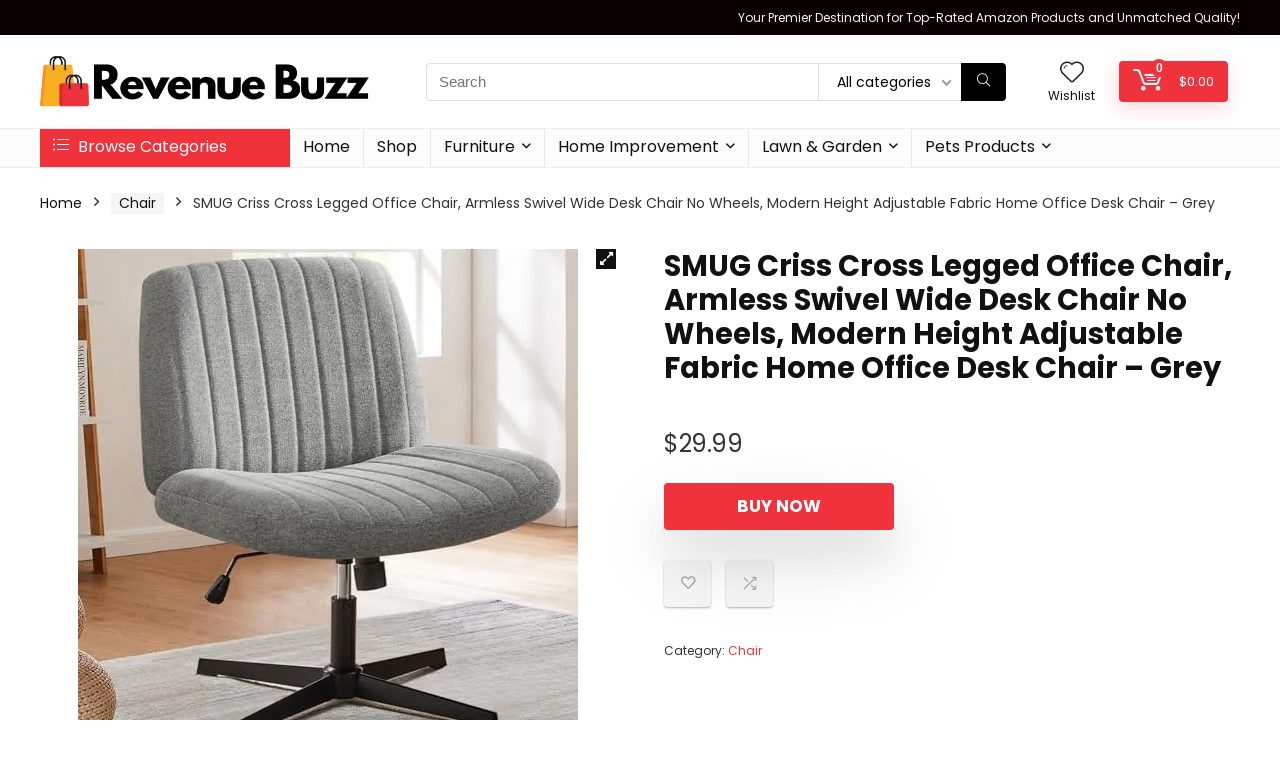

--- FILE ---
content_type: text/html; charset=UTF-8
request_url: https://revenuebuzz.org/product/smug-criss-cross-legged-office-chair-armless-swivel-wide-desk-chair-no-wheels-modern-height-adjustable-fabric-home-office-desk-chair-grey/
body_size: 31796
content:
<!DOCTYPE html>
<html lang="en-US">
<head>
<meta charset="UTF-8" />
<meta name="viewport" content="width=device-width, initial-scale=1.0" />
<!-- feeds & pingback -->
<link rel="profile" href="http://gmpg.org/xfn/11" />
<link rel="pingback" href="https://revenuebuzz.org/xmlrpc.php" />
<meta name='robots' content='index, follow, max-image-preview:large, max-snippet:-1, max-video-preview:-1' />
<script>window._wca = window._wca || [];</script>

	<!-- This site is optimized with the Yoast SEO plugin v26.8 - https://yoast.com/product/yoast-seo-wordpress/ -->
	<title>SMUG Criss Cross Legged Office Chair, Armless Swivel Wide Desk Chair No Wheels, Modern Height Adjustable Fabric Home Office Desk Chair - Grey - Revenue buzz</title>
	<link rel="canonical" href="https://revenuebuzz.org/product/smug-criss-cross-legged-office-chair-armless-swivel-wide-desk-chair-no-wheels-modern-height-adjustable-fabric-home-office-desk-chair-grey/" />
	<meta property="og:locale" content="en_US" />
	<meta property="og:type" content="article" />
	<meta property="og:title" content="SMUG Criss Cross Legged Office Chair, Armless Swivel Wide Desk Chair No Wheels, Modern Height Adjustable Fabric Home Office Desk Chair - Grey - Revenue buzz" />
	<meta property="og:description" content="Price: (as of &#8211; Details) From the brand SMUG is a professional ergonomic office furniture supplier with innovative design and independent production. We have strict requirements on our quality materials and workmanship to make sure our customers have a good product-using experience. Our excellent team keeps you using our product without worry. Our brand SMUG [&hellip;]" />
	<meta property="og:url" content="https://revenuebuzz.org/product/smug-criss-cross-legged-office-chair-armless-swivel-wide-desk-chair-no-wheels-modern-height-adjustable-fabric-home-office-desk-chair-grey/" />
	<meta property="og:site_name" content="Revenue buzz" />
	<meta property="og:image" content="https://m.media-amazon.com/images/I/51obOPU4L+L._AC_.jpg" /><meta property="og:image" content="https://m.media-amazon.com/images/I/51obOPU4L+L._AC_.jpg" />
	<meta property="og:image:width" content="1920" />
	<meta property="og:image:height" content="1920" />
	<meta property="og:image:type" content="image/jpeg" />
	<meta name="twitter:card" content="summary_large_image" />
	<meta name="twitter:image" content="https://m.media-amazon.com/images/I/51obOPU4L+L._AC_.jpg" />
	<meta name="twitter:label1" content="Est. reading time" />
	<meta name="twitter:data1" content="2 minutes" />
	<script type="application/ld+json" class="yoast-schema-graph">{"@context":"https://schema.org","@graph":[{"@type":"WebPage","@id":"https://revenuebuzz.org/product/smug-criss-cross-legged-office-chair-armless-swivel-wide-desk-chair-no-wheels-modern-height-adjustable-fabric-home-office-desk-chair-grey/","url":"https://revenuebuzz.org/product/smug-criss-cross-legged-office-chair-armless-swivel-wide-desk-chair-no-wheels-modern-height-adjustable-fabric-home-office-desk-chair-grey/","name":"SMUG Criss Cross Legged Office Chair, Armless Swivel Wide Desk Chair No Wheels, Modern Height Adjustable Fabric Home Office Desk Chair - Grey - Revenue buzz","isPartOf":{"@id":"https://revenuebuzz.org/#website"},"primaryImageOfPage":"https://m.media-amazon.com/images/I/51obOPU4L+L._AC_.jpg","image":["https://m.media-amazon.com/images/I/51obOPU4L+L._AC_.jpg"],"thumbnailUrl":"https://i3.wp.com/m.media-amazon.com/images/I/51obOPU4L+L._AC_.jpg?w=500&resize=500,500&ssl=1","datePublished":"2024-04-14T00:47:15+00:00","breadcrumb":{"@id":"https://revenuebuzz.org/product/smug-criss-cross-legged-office-chair-armless-swivel-wide-desk-chair-no-wheels-modern-height-adjustable-fabric-home-office-desk-chair-grey/#breadcrumb"},"inLanguage":"en-US","potentialAction":[{"@type":"ReadAction","target":["https://revenuebuzz.org/product/smug-criss-cross-legged-office-chair-armless-swivel-wide-desk-chair-no-wheels-modern-height-adjustable-fabric-home-office-desk-chair-grey/"]}]},{"@type":"ImageObject","inLanguage":"en-US","@id":"https://revenuebuzz.org/product/smug-criss-cross-legged-office-chair-armless-swivel-wide-desk-chair-no-wheels-modern-height-adjustable-fabric-home-office-desk-chair-grey/#primaryimage","url":"https://m.media-amazon.com/images/I/51obOPU4L+L._AC_.jpg","contentUrl":"https://m.media-amazon.com/images/I/51obOPU4L+L._AC_.jpg","width":500,"height":500},{"@type":"BreadcrumbList","@id":"https://revenuebuzz.org/product/smug-criss-cross-legged-office-chair-armless-swivel-wide-desk-chair-no-wheels-modern-height-adjustable-fabric-home-office-desk-chair-grey/#breadcrumb","itemListElement":[{"@type":"ListItem","position":1,"name":"Home","item":"https://revenuebuzz.org/"},{"@type":"ListItem","position":2,"name":"Buy Furniture, Tech Gadgets & Fashion Accessories Online USA","item":"https://revenuebuzz.org/shop/"},{"@type":"ListItem","position":3,"name":"SMUG Criss Cross Legged Office Chair, Armless Swivel Wide Desk Chair No Wheels, Modern Height Adjustable Fabric Home Office Desk Chair &#8211; Grey"}]},{"@type":"WebSite","@id":"https://revenuebuzz.org/#website","url":"https://revenuebuzz.org/","name":"Revenue buzz","description":"Elevate Your Lifestyle, One Product at a Time!","publisher":{"@id":"https://revenuebuzz.org/#organization"},"potentialAction":[{"@type":"SearchAction","target":{"@type":"EntryPoint","urlTemplate":"https://revenuebuzz.org/?s={search_term_string}"},"query-input":{"@type":"PropertyValueSpecification","valueRequired":true,"valueName":"search_term_string"}}],"inLanguage":"en-US"},{"@type":"Organization","@id":"https://revenuebuzz.org/#organization","name":"Revenue buzz","url":"https://revenuebuzz.org/","logo":{"@type":"ImageObject","inLanguage":"en-US","@id":"https://revenuebuzz.org/#/schema/logo/image/","url":"https://revenuebuzz.org/wp-content/uploads/2024/04/Revenue-Buzz.webp","contentUrl":"https://revenuebuzz.org/wp-content/uploads/2024/04/Revenue-Buzz.webp","width":1200,"height":180,"caption":"Revenue buzz"},"image":{"@id":"https://revenuebuzz.org/#/schema/logo/image/"}}]}</script>
	<!-- / Yoast SEO plugin. -->


<link rel='dns-prefetch' href='//stats.wp.com' />
<link rel='dns-prefetch' href='//fonts.googleapis.com' />
<link rel="alternate" type="application/rss+xml" title="Revenue buzz &raquo; Feed" href="https://revenuebuzz.org/feed/" />
<link rel="alternate" type="application/rss+xml" title="Revenue buzz &raquo; Comments Feed" href="https://revenuebuzz.org/comments/feed/" />
<link rel="alternate" title="oEmbed (JSON)" type="application/json+oembed" href="https://revenuebuzz.org/wp-json/oembed/1.0/embed?url=https%3A%2F%2Frevenuebuzz.org%2Fproduct%2Fsmug-criss-cross-legged-office-chair-armless-swivel-wide-desk-chair-no-wheels-modern-height-adjustable-fabric-home-office-desk-chair-grey%2F" />
<link rel="alternate" title="oEmbed (XML)" type="text/xml+oembed" href="https://revenuebuzz.org/wp-json/oembed/1.0/embed?url=https%3A%2F%2Frevenuebuzz.org%2Fproduct%2Fsmug-criss-cross-legged-office-chair-armless-swivel-wide-desk-chair-no-wheels-modern-height-adjustable-fabric-home-office-desk-chair-grey%2F&#038;format=xml" />
<style id='wp-img-auto-sizes-contain-inline-css' type='text/css'>
img:is([sizes=auto i],[sizes^="auto," i]){contain-intrinsic-size:3000px 1500px}
/*# sourceURL=wp-img-auto-sizes-contain-inline-css */
</style>
<link rel='stylesheet' id='rhstyle-css' href='https://revenuebuzz.org/wp-content/themes/rehub-theme/style.css?ver=19.6.2' type='text/css' media='all' />
<link rel='stylesheet' id='rhslidingpanel-css' href='https://revenuebuzz.org/wp-content/themes/rehub-theme/css/slidingpanel.css?ver=1.0' type='text/css' media='all' />
<link rel='stylesheet' id='rhcompare-css' href='https://revenuebuzz.org/wp-content/themes/rehub-theme/css/dynamiccomparison.css?ver=1.3' type='text/css' media='all' />
<style id='wp-emoji-styles-inline-css' type='text/css'>

	img.wp-smiley, img.emoji {
		display: inline !important;
		border: none !important;
		box-shadow: none !important;
		height: 1em !important;
		width: 1em !important;
		margin: 0 0.07em !important;
		vertical-align: -0.1em !important;
		background: none !important;
		padding: 0 !important;
	}
/*# sourceURL=wp-emoji-styles-inline-css */
</style>
<link rel='stylesheet' id='wp-block-library-css' href='https://revenuebuzz.org/wp-includes/css/dist/block-library/style.min.css?ver=6.9' type='text/css' media='all' />
<link rel='stylesheet' id='mediaelement-css' href='https://revenuebuzz.org/wp-includes/js/mediaelement/mediaelementplayer-legacy.min.css?ver=4.2.17' type='text/css' media='all' />
<link rel='stylesheet' id='wp-mediaelement-css' href='https://revenuebuzz.org/wp-includes/js/mediaelement/wp-mediaelement.min.css?ver=6.9' type='text/css' media='all' />
<style id='jetpack-sharing-buttons-style-inline-css' type='text/css'>
.jetpack-sharing-buttons__services-list{display:flex;flex-direction:row;flex-wrap:wrap;gap:0;list-style-type:none;margin:5px;padding:0}.jetpack-sharing-buttons__services-list.has-small-icon-size{font-size:12px}.jetpack-sharing-buttons__services-list.has-normal-icon-size{font-size:16px}.jetpack-sharing-buttons__services-list.has-large-icon-size{font-size:24px}.jetpack-sharing-buttons__services-list.has-huge-icon-size{font-size:36px}@media print{.jetpack-sharing-buttons__services-list{display:none!important}}.editor-styles-wrapper .wp-block-jetpack-sharing-buttons{gap:0;padding-inline-start:0}ul.jetpack-sharing-buttons__services-list.has-background{padding:1.25em 2.375em}
/*# sourceURL=https://revenuebuzz.org/wp-content/plugins/jetpack/_inc/blocks/sharing-buttons/view.css */
</style>
<style id='global-styles-inline-css' type='text/css'>
:root{--wp--preset--aspect-ratio--square: 1;--wp--preset--aspect-ratio--4-3: 4/3;--wp--preset--aspect-ratio--3-4: 3/4;--wp--preset--aspect-ratio--3-2: 3/2;--wp--preset--aspect-ratio--2-3: 2/3;--wp--preset--aspect-ratio--16-9: 16/9;--wp--preset--aspect-ratio--9-16: 9/16;--wp--preset--color--black: #000000;--wp--preset--color--cyan-bluish-gray: #abb8c3;--wp--preset--color--white: #ffffff;--wp--preset--color--pale-pink: #f78da7;--wp--preset--color--vivid-red: #cf2e2e;--wp--preset--color--luminous-vivid-orange: #ff6900;--wp--preset--color--luminous-vivid-amber: #fcb900;--wp--preset--color--light-green-cyan: #7bdcb5;--wp--preset--color--vivid-green-cyan: #00d084;--wp--preset--color--pale-cyan-blue: #8ed1fc;--wp--preset--color--vivid-cyan-blue: #0693e3;--wp--preset--color--vivid-purple: #9b51e0;--wp--preset--color--main: var(--rehub-main-color);--wp--preset--color--secondary: var(--rehub-sec-color);--wp--preset--color--buttonmain: var(--rehub-main-btn-bg);--wp--preset--color--cyan-grey: #abb8c3;--wp--preset--color--orange-light: #fcb900;--wp--preset--color--red: #cf2e2e;--wp--preset--color--red-bright: #f04057;--wp--preset--color--vivid-green: #00d084;--wp--preset--color--orange: #ff6900;--wp--preset--color--blue: #0693e3;--wp--preset--gradient--vivid-cyan-blue-to-vivid-purple: linear-gradient(135deg,rgb(6,147,227) 0%,rgb(155,81,224) 100%);--wp--preset--gradient--light-green-cyan-to-vivid-green-cyan: linear-gradient(135deg,rgb(122,220,180) 0%,rgb(0,208,130) 100%);--wp--preset--gradient--luminous-vivid-amber-to-luminous-vivid-orange: linear-gradient(135deg,rgb(252,185,0) 0%,rgb(255,105,0) 100%);--wp--preset--gradient--luminous-vivid-orange-to-vivid-red: linear-gradient(135deg,rgb(255,105,0) 0%,rgb(207,46,46) 100%);--wp--preset--gradient--very-light-gray-to-cyan-bluish-gray: linear-gradient(135deg,rgb(238,238,238) 0%,rgb(169,184,195) 100%);--wp--preset--gradient--cool-to-warm-spectrum: linear-gradient(135deg,rgb(74,234,220) 0%,rgb(151,120,209) 20%,rgb(207,42,186) 40%,rgb(238,44,130) 60%,rgb(251,105,98) 80%,rgb(254,248,76) 100%);--wp--preset--gradient--blush-light-purple: linear-gradient(135deg,rgb(255,206,236) 0%,rgb(152,150,240) 100%);--wp--preset--gradient--blush-bordeaux: linear-gradient(135deg,rgb(254,205,165) 0%,rgb(254,45,45) 50%,rgb(107,0,62) 100%);--wp--preset--gradient--luminous-dusk: linear-gradient(135deg,rgb(255,203,112) 0%,rgb(199,81,192) 50%,rgb(65,88,208) 100%);--wp--preset--gradient--pale-ocean: linear-gradient(135deg,rgb(255,245,203) 0%,rgb(182,227,212) 50%,rgb(51,167,181) 100%);--wp--preset--gradient--electric-grass: linear-gradient(135deg,rgb(202,248,128) 0%,rgb(113,206,126) 100%);--wp--preset--gradient--midnight: linear-gradient(135deg,rgb(2,3,129) 0%,rgb(40,116,252) 100%);--wp--preset--font-size--small: 13px;--wp--preset--font-size--medium: 20px;--wp--preset--font-size--large: 36px;--wp--preset--font-size--x-large: 42px;--wp--preset--font-family--system-font: -apple-system,BlinkMacSystemFont,"Segoe UI",Roboto,Oxygen-Sans,Ubuntu,Cantarell,"Helvetica Neue",sans-serif;--wp--preset--font-family--rh-nav-font: var(--rehub-nav-font,-apple-system,BlinkMacSystemFont,"Segoe UI",Roboto,Oxygen-Sans,Ubuntu,Cantarell,"Helvetica Neue",sans-serif);--wp--preset--font-family--rh-head-font: var(--rehub-head-font,-apple-system,BlinkMacSystemFont,"Segoe UI",Roboto,Oxygen-Sans,Ubuntu,Cantarell,"Helvetica Neue",sans-serif);--wp--preset--font-family--rh-btn-font: var(--rehub-btn-font,-apple-system,BlinkMacSystemFont,"Segoe UI",Roboto,Oxygen-Sans,Ubuntu,Cantarell,"Helvetica Neue",sans-serif);--wp--preset--font-family--rh-body-font: var(--rehub-body-font,-apple-system,BlinkMacSystemFont,"Segoe UI",Roboto,Oxygen-Sans,Ubuntu,Cantarell,"Helvetica Neue",sans-serif);--wp--preset--spacing--20: 0.44rem;--wp--preset--spacing--30: 0.67rem;--wp--preset--spacing--40: 1rem;--wp--preset--spacing--50: 1.5rem;--wp--preset--spacing--60: 2.25rem;--wp--preset--spacing--70: 3.38rem;--wp--preset--spacing--80: 5.06rem;--wp--preset--shadow--natural: 6px 6px 9px rgba(0, 0, 0, 0.2);--wp--preset--shadow--deep: 12px 12px 50px rgba(0, 0, 0, 0.4);--wp--preset--shadow--sharp: 6px 6px 0px rgba(0, 0, 0, 0.2);--wp--preset--shadow--outlined: 6px 6px 0px -3px rgb(255, 255, 255), 6px 6px rgb(0, 0, 0);--wp--preset--shadow--crisp: 6px 6px 0px rgb(0, 0, 0);}:root { --wp--style--global--content-size: 760px;--wp--style--global--wide-size: 900px; }:where(body) { margin: 0; }.wp-site-blocks > .alignleft { float: left; margin-right: 2em; }.wp-site-blocks > .alignright { float: right; margin-left: 2em; }.wp-site-blocks > .aligncenter { justify-content: center; margin-left: auto; margin-right: auto; }:where(.is-layout-flex){gap: 0.5em;}:where(.is-layout-grid){gap: 0.5em;}.is-layout-flow > .alignleft{float: left;margin-inline-start: 0;margin-inline-end: 2em;}.is-layout-flow > .alignright{float: right;margin-inline-start: 2em;margin-inline-end: 0;}.is-layout-flow > .aligncenter{margin-left: auto !important;margin-right: auto !important;}.is-layout-constrained > .alignleft{float: left;margin-inline-start: 0;margin-inline-end: 2em;}.is-layout-constrained > .alignright{float: right;margin-inline-start: 2em;margin-inline-end: 0;}.is-layout-constrained > .aligncenter{margin-left: auto !important;margin-right: auto !important;}.is-layout-constrained > :where(:not(.alignleft):not(.alignright):not(.alignfull)){max-width: var(--wp--style--global--content-size);margin-left: auto !important;margin-right: auto !important;}.is-layout-constrained > .alignwide{max-width: var(--wp--style--global--wide-size);}body .is-layout-flex{display: flex;}.is-layout-flex{flex-wrap: wrap;align-items: center;}.is-layout-flex > :is(*, div){margin: 0;}body .is-layout-grid{display: grid;}.is-layout-grid > :is(*, div){margin: 0;}body{padding-top: 0px;padding-right: 0px;padding-bottom: 0px;padding-left: 0px;}a:where(:not(.wp-element-button)){color: var(--rehub-link-color, violet);text-decoration: none;}h1{font-size: 29px;line-height: 34px;margin-top: 10px;margin-bottom: 31px;}h2{font-size: 25px;line-height: 31px;margin-top: 10px;margin-bottom: 31px;}h3{font-size: 20px;line-height: 28px;margin-top: 10px;margin-bottom: 25px;}h4{font-size: 18px;line-height: 24px;margin-top: 10px;margin-bottom: 18px;}h5{font-size: 16px;line-height: 20px;margin-top: 10px;margin-bottom: 15px;}h6{font-size: 14px;line-height: 20px;margin-top: 0px;margin-bottom: 10px;}:root :where(.wp-element-button, .wp-block-button__link){background-color: #32373c;border-width: 0;color: #fff;font-family: inherit;font-size: inherit;font-style: inherit;font-weight: inherit;letter-spacing: inherit;line-height: inherit;padding-top: calc(0.667em + 2px);padding-right: calc(1.333em + 2px);padding-bottom: calc(0.667em + 2px);padding-left: calc(1.333em + 2px);text-decoration: none;text-transform: inherit;}.has-black-color{color: var(--wp--preset--color--black) !important;}.has-cyan-bluish-gray-color{color: var(--wp--preset--color--cyan-bluish-gray) !important;}.has-white-color{color: var(--wp--preset--color--white) !important;}.has-pale-pink-color{color: var(--wp--preset--color--pale-pink) !important;}.has-vivid-red-color{color: var(--wp--preset--color--vivid-red) !important;}.has-luminous-vivid-orange-color{color: var(--wp--preset--color--luminous-vivid-orange) !important;}.has-luminous-vivid-amber-color{color: var(--wp--preset--color--luminous-vivid-amber) !important;}.has-light-green-cyan-color{color: var(--wp--preset--color--light-green-cyan) !important;}.has-vivid-green-cyan-color{color: var(--wp--preset--color--vivid-green-cyan) !important;}.has-pale-cyan-blue-color{color: var(--wp--preset--color--pale-cyan-blue) !important;}.has-vivid-cyan-blue-color{color: var(--wp--preset--color--vivid-cyan-blue) !important;}.has-vivid-purple-color{color: var(--wp--preset--color--vivid-purple) !important;}.has-main-color{color: var(--wp--preset--color--main) !important;}.has-secondary-color{color: var(--wp--preset--color--secondary) !important;}.has-buttonmain-color{color: var(--wp--preset--color--buttonmain) !important;}.has-cyan-grey-color{color: var(--wp--preset--color--cyan-grey) !important;}.has-orange-light-color{color: var(--wp--preset--color--orange-light) !important;}.has-red-color{color: var(--wp--preset--color--red) !important;}.has-red-bright-color{color: var(--wp--preset--color--red-bright) !important;}.has-vivid-green-color{color: var(--wp--preset--color--vivid-green) !important;}.has-orange-color{color: var(--wp--preset--color--orange) !important;}.has-blue-color{color: var(--wp--preset--color--blue) !important;}.has-black-background-color{background-color: var(--wp--preset--color--black) !important;}.has-cyan-bluish-gray-background-color{background-color: var(--wp--preset--color--cyan-bluish-gray) !important;}.has-white-background-color{background-color: var(--wp--preset--color--white) !important;}.has-pale-pink-background-color{background-color: var(--wp--preset--color--pale-pink) !important;}.has-vivid-red-background-color{background-color: var(--wp--preset--color--vivid-red) !important;}.has-luminous-vivid-orange-background-color{background-color: var(--wp--preset--color--luminous-vivid-orange) !important;}.has-luminous-vivid-amber-background-color{background-color: var(--wp--preset--color--luminous-vivid-amber) !important;}.has-light-green-cyan-background-color{background-color: var(--wp--preset--color--light-green-cyan) !important;}.has-vivid-green-cyan-background-color{background-color: var(--wp--preset--color--vivid-green-cyan) !important;}.has-pale-cyan-blue-background-color{background-color: var(--wp--preset--color--pale-cyan-blue) !important;}.has-vivid-cyan-blue-background-color{background-color: var(--wp--preset--color--vivid-cyan-blue) !important;}.has-vivid-purple-background-color{background-color: var(--wp--preset--color--vivid-purple) !important;}.has-main-background-color{background-color: var(--wp--preset--color--main) !important;}.has-secondary-background-color{background-color: var(--wp--preset--color--secondary) !important;}.has-buttonmain-background-color{background-color: var(--wp--preset--color--buttonmain) !important;}.has-cyan-grey-background-color{background-color: var(--wp--preset--color--cyan-grey) !important;}.has-orange-light-background-color{background-color: var(--wp--preset--color--orange-light) !important;}.has-red-background-color{background-color: var(--wp--preset--color--red) !important;}.has-red-bright-background-color{background-color: var(--wp--preset--color--red-bright) !important;}.has-vivid-green-background-color{background-color: var(--wp--preset--color--vivid-green) !important;}.has-orange-background-color{background-color: var(--wp--preset--color--orange) !important;}.has-blue-background-color{background-color: var(--wp--preset--color--blue) !important;}.has-black-border-color{border-color: var(--wp--preset--color--black) !important;}.has-cyan-bluish-gray-border-color{border-color: var(--wp--preset--color--cyan-bluish-gray) !important;}.has-white-border-color{border-color: var(--wp--preset--color--white) !important;}.has-pale-pink-border-color{border-color: var(--wp--preset--color--pale-pink) !important;}.has-vivid-red-border-color{border-color: var(--wp--preset--color--vivid-red) !important;}.has-luminous-vivid-orange-border-color{border-color: var(--wp--preset--color--luminous-vivid-orange) !important;}.has-luminous-vivid-amber-border-color{border-color: var(--wp--preset--color--luminous-vivid-amber) !important;}.has-light-green-cyan-border-color{border-color: var(--wp--preset--color--light-green-cyan) !important;}.has-vivid-green-cyan-border-color{border-color: var(--wp--preset--color--vivid-green-cyan) !important;}.has-pale-cyan-blue-border-color{border-color: var(--wp--preset--color--pale-cyan-blue) !important;}.has-vivid-cyan-blue-border-color{border-color: var(--wp--preset--color--vivid-cyan-blue) !important;}.has-vivid-purple-border-color{border-color: var(--wp--preset--color--vivid-purple) !important;}.has-main-border-color{border-color: var(--wp--preset--color--main) !important;}.has-secondary-border-color{border-color: var(--wp--preset--color--secondary) !important;}.has-buttonmain-border-color{border-color: var(--wp--preset--color--buttonmain) !important;}.has-cyan-grey-border-color{border-color: var(--wp--preset--color--cyan-grey) !important;}.has-orange-light-border-color{border-color: var(--wp--preset--color--orange-light) !important;}.has-red-border-color{border-color: var(--wp--preset--color--red) !important;}.has-red-bright-border-color{border-color: var(--wp--preset--color--red-bright) !important;}.has-vivid-green-border-color{border-color: var(--wp--preset--color--vivid-green) !important;}.has-orange-border-color{border-color: var(--wp--preset--color--orange) !important;}.has-blue-border-color{border-color: var(--wp--preset--color--blue) !important;}.has-vivid-cyan-blue-to-vivid-purple-gradient-background{background: var(--wp--preset--gradient--vivid-cyan-blue-to-vivid-purple) !important;}.has-light-green-cyan-to-vivid-green-cyan-gradient-background{background: var(--wp--preset--gradient--light-green-cyan-to-vivid-green-cyan) !important;}.has-luminous-vivid-amber-to-luminous-vivid-orange-gradient-background{background: var(--wp--preset--gradient--luminous-vivid-amber-to-luminous-vivid-orange) !important;}.has-luminous-vivid-orange-to-vivid-red-gradient-background{background: var(--wp--preset--gradient--luminous-vivid-orange-to-vivid-red) !important;}.has-very-light-gray-to-cyan-bluish-gray-gradient-background{background: var(--wp--preset--gradient--very-light-gray-to-cyan-bluish-gray) !important;}.has-cool-to-warm-spectrum-gradient-background{background: var(--wp--preset--gradient--cool-to-warm-spectrum) !important;}.has-blush-light-purple-gradient-background{background: var(--wp--preset--gradient--blush-light-purple) !important;}.has-blush-bordeaux-gradient-background{background: var(--wp--preset--gradient--blush-bordeaux) !important;}.has-luminous-dusk-gradient-background{background: var(--wp--preset--gradient--luminous-dusk) !important;}.has-pale-ocean-gradient-background{background: var(--wp--preset--gradient--pale-ocean) !important;}.has-electric-grass-gradient-background{background: var(--wp--preset--gradient--electric-grass) !important;}.has-midnight-gradient-background{background: var(--wp--preset--gradient--midnight) !important;}.has-small-font-size{font-size: var(--wp--preset--font-size--small) !important;}.has-medium-font-size{font-size: var(--wp--preset--font-size--medium) !important;}.has-large-font-size{font-size: var(--wp--preset--font-size--large) !important;}.has-x-large-font-size{font-size: var(--wp--preset--font-size--x-large) !important;}.has-system-font-font-family{font-family: var(--wp--preset--font-family--system-font) !important;}.has-rh-nav-font-font-family{font-family: var(--wp--preset--font-family--rh-nav-font) !important;}.has-rh-head-font-font-family{font-family: var(--wp--preset--font-family--rh-head-font) !important;}.has-rh-btn-font-font-family{font-family: var(--wp--preset--font-family--rh-btn-font) !important;}.has-rh-body-font-font-family{font-family: var(--wp--preset--font-family--rh-body-font) !important;}
:where(.wp-block-post-template.is-layout-flex){gap: 1.25em;}:where(.wp-block-post-template.is-layout-grid){gap: 1.25em;}
:where(.wp-block-term-template.is-layout-flex){gap: 1.25em;}:where(.wp-block-term-template.is-layout-grid){gap: 1.25em;}
:where(.wp-block-columns.is-layout-flex){gap: 2em;}:where(.wp-block-columns.is-layout-grid){gap: 2em;}
:root :where(.wp-block-pullquote){font-size: 1.5em;line-height: 1.6;}
:root :where(.wp-block-post-title){margin-top: 4px;margin-right: 0;margin-bottom: 15px;margin-left: 0;}
:root :where(.wp-block-image){margin-top: 0px;margin-bottom: 31px;}
:root :where(.wp-block-media-text){margin-top: 0px;margin-bottom: 31px;}
:root :where(.wp-block-post-content){font-size: 16px;line-height: 28px;}
/*# sourceURL=global-styles-inline-css */
</style>
<link rel='stylesheet' id='Poppins-css' href='//fonts.googleapis.com/css?family=Poppins%3A700%2Cnormal&#038;subset=latin&#038;ver=6.9' type='text/css' media='all' />
<link rel='stylesheet' id='photoswipe-css' href='https://revenuebuzz.org/wp-content/plugins/woocommerce/assets/css/photoswipe/photoswipe.min.css?ver=10.4.3' type='text/css' media='all' />
<link rel='stylesheet' id='photoswipe-default-skin-css' href='https://revenuebuzz.org/wp-content/plugins/woocommerce/assets/css/photoswipe/default-skin/default-skin.min.css?ver=10.4.3' type='text/css' media='all' />
<style id='woocommerce-inline-inline-css' type='text/css'>
.woocommerce form .form-row .required { visibility: visible; }
/*# sourceURL=woocommerce-inline-inline-css */
</style>
<link rel='stylesheet' id='wp_automatic_gallery_style-css' href='https://revenuebuzz.org/wp-content/plugins/wp-automatic/css/wp-automatic.css?ver=1.0.0' type='text/css' media='all' />
<link rel='stylesheet' id='eggrehub-css' href='https://revenuebuzz.org/wp-content/themes/rehub-theme/css/eggrehub.css?ver=19.6.2' type='text/css' media='all' />
<link rel='stylesheet' id='rehubicons-css' href='https://revenuebuzz.org/wp-content/themes/rehub-theme/iconstyle.css?ver=19.6.2' type='text/css' media='all' />
<link rel='stylesheet' id='rhelementor-css' href='https://revenuebuzz.org/wp-content/themes/rehub-theme/css/elementor.css?ver=1.0' type='text/css' media='all' />
<link rel='stylesheet' id='rehub-woocommerce-css' href='https://revenuebuzz.org/wp-content/themes/rehub-theme/css/woocommerce.css?ver=19.6.2' type='text/css' media='all' />
<link rel='stylesheet' id='rhquantity-css' href='https://revenuebuzz.org/wp-content/themes/rehub-theme/css/quantity.css?ver=1.5' type='text/css' media='all' />
<link rel='stylesheet' id='rhwoosingle-css' href='https://revenuebuzz.org/wp-content/themes/rehub-theme/css/woosingle.css?ver=19.6.2' type='text/css' media='all' />
<script type="text/javascript" src="https://revenuebuzz.org/wp-includes/js/jquery/jquery.min.js?ver=3.7.1" id="jquery-core-js"></script>
<script type="text/javascript" src="https://revenuebuzz.org/wp-includes/js/jquery/jquery-migrate.min.js?ver=3.4.1" id="jquery-migrate-js"></script>
<script type="text/javascript" id="rehub-postview-js-extra">
/* <![CDATA[ */
var postviewvar = {"rhpost_ajax_url":"https://revenuebuzz.org/wp-content/plugins/rehub-framework/includes/rehub_ajax.php","post_id":"2070"};
//# sourceURL=rehub-postview-js-extra
/* ]]> */
</script>
<script type="text/javascript" src="https://revenuebuzz.org/wp-content/plugins/rehub-framework/assets/js/postviews.js?ver=6.9" id="rehub-postview-js"></script>
<script type="text/javascript" src="https://revenuebuzz.org/wp-content/plugins/woocommerce/assets/js/jquery-blockui/jquery.blockUI.min.js?ver=2.7.0-wc.10.4.3" id="wc-jquery-blockui-js" defer="defer" data-wp-strategy="defer"></script>
<script type="text/javascript" id="wc-add-to-cart-js-extra">
/* <![CDATA[ */
var wc_add_to_cart_params = {"ajax_url":"/wp-admin/admin-ajax.php","wc_ajax_url":"/?wc-ajax=%%endpoint%%","i18n_view_cart":"View cart","cart_url":"https://revenuebuzz.org","is_cart":"","cart_redirect_after_add":"no","i18n_added_to_cart":"Has been added to cart."};
//# sourceURL=wc-add-to-cart-js-extra
/* ]]> */
</script>
<script type="text/javascript" src="https://revenuebuzz.org/wp-content/plugins/woocommerce/assets/js/frontend/add-to-cart.min.js?ver=10.4.3" id="wc-add-to-cart-js" defer="defer" data-wp-strategy="defer"></script>
<script type="text/javascript" src="https://revenuebuzz.org/wp-content/plugins/woocommerce/assets/js/zoom/jquery.zoom.min.js?ver=1.7.21-wc.10.4.3" id="wc-zoom-js" defer="defer" data-wp-strategy="defer"></script>
<script type="text/javascript" src="https://revenuebuzz.org/wp-content/plugins/woocommerce/assets/js/flexslider/jquery.flexslider.min.js?ver=2.7.2-wc.10.4.3" id="wc-flexslider-js" defer="defer" data-wp-strategy="defer"></script>
<script type="text/javascript" src="https://revenuebuzz.org/wp-content/plugins/woocommerce/assets/js/photoswipe/photoswipe.min.js?ver=4.1.1-wc.10.4.3" id="wc-photoswipe-js" defer="defer" data-wp-strategy="defer"></script>
<script type="text/javascript" src="https://revenuebuzz.org/wp-content/plugins/woocommerce/assets/js/photoswipe/photoswipe-ui-default.min.js?ver=4.1.1-wc.10.4.3" id="wc-photoswipe-ui-default-js" defer="defer" data-wp-strategy="defer"></script>
<script type="text/javascript" id="wc-single-product-js-extra">
/* <![CDATA[ */
var wc_single_product_params = {"i18n_required_rating_text":"Please select a rating","i18n_rating_options":["1 of 5 stars","2 of 5 stars","3 of 5 stars","4 of 5 stars","5 of 5 stars"],"i18n_product_gallery_trigger_text":"View full-screen image gallery","review_rating_required":"no","flexslider":{"rtl":false,"animation":"slide","smoothHeight":true,"directionNav":false,"controlNav":"thumbnails","slideshow":false,"animationSpeed":500,"animationLoop":false,"allowOneSlide":false},"zoom_enabled":"1","zoom_options":[],"photoswipe_enabled":"1","photoswipe_options":{"shareEl":false,"closeOnScroll":false,"history":false,"hideAnimationDuration":0,"showAnimationDuration":0},"flexslider_enabled":"1"};
//# sourceURL=wc-single-product-js-extra
/* ]]> */
</script>
<script type="text/javascript" src="https://revenuebuzz.org/wp-content/plugins/woocommerce/assets/js/frontend/single-product.min.js?ver=10.4.3" id="wc-single-product-js" defer="defer" data-wp-strategy="defer"></script>
<script type="text/javascript" src="https://revenuebuzz.org/wp-content/plugins/woocommerce/assets/js/js-cookie/js.cookie.min.js?ver=2.1.4-wc.10.4.3" id="wc-js-cookie-js" defer="defer" data-wp-strategy="defer"></script>
<script type="text/javascript" id="woocommerce-js-extra">
/* <![CDATA[ */
var woocommerce_params = {"ajax_url":"/wp-admin/admin-ajax.php","wc_ajax_url":"/?wc-ajax=%%endpoint%%","i18n_password_show":"Show password","i18n_password_hide":"Hide password"};
//# sourceURL=woocommerce-js-extra
/* ]]> */
</script>
<script type="text/javascript" src="https://revenuebuzz.org/wp-content/plugins/woocommerce/assets/js/frontend/woocommerce.min.js?ver=10.4.3" id="woocommerce-js" defer="defer" data-wp-strategy="defer"></script>
<script type="text/javascript" src="https://revenuebuzz.org/wp-content/plugins/wp-automatic/js/main-front.js?ver=6.9" id="wp_automatic_gallery-js"></script>
<script type="text/javascript" id="WCPAY_ASSETS-js-extra">
/* <![CDATA[ */
var wcpayAssets = {"url":"https://revenuebuzz.org/wp-content/plugins/woocommerce-payments/dist/"};
//# sourceURL=WCPAY_ASSETS-js-extra
/* ]]> */
</script>
<script type="text/javascript" src="https://stats.wp.com/s-202605.js" id="woocommerce-analytics-js" defer="defer" data-wp-strategy="defer"></script>
<script type="text/javascript" id="wc-cart-fragments-js-extra">
/* <![CDATA[ */
var wc_cart_fragments_params = {"ajax_url":"/wp-admin/admin-ajax.php","wc_ajax_url":"/?wc-ajax=%%endpoint%%","cart_hash_key":"wc_cart_hash_3ef71e27244153059f597fd461f16d2e","fragment_name":"wc_fragments_3ef71e27244153059f597fd461f16d2e","request_timeout":"5000"};
//# sourceURL=wc-cart-fragments-js-extra
/* ]]> */
</script>
<script type="text/javascript" src="https://revenuebuzz.org/wp-content/plugins/woocommerce/assets/js/frontend/cart-fragments.min.js?ver=10.4.3" id="wc-cart-fragments-js" defer="defer" data-wp-strategy="defer"></script>
<link rel="https://api.w.org/" href="https://revenuebuzz.org/wp-json/" /><link rel="alternate" title="JSON" type="application/json" href="https://revenuebuzz.org/wp-json/wp/v2/product/2070" /><link rel="EditURI" type="application/rsd+xml" title="RSD" href="https://revenuebuzz.org/xmlrpc.php?rsd" />
<meta name="generator" content="WordPress 6.9" />
<meta name="generator" content="WooCommerce 10.4.3" />
<link rel='shortlink' href='https://revenuebuzz.org/?p=2070' />
<link rel='dns-prefetch' href='https://i0.wp.com/'><link rel='preconnect' href='https://i0.wp.com/' crossorigin><link rel='dns-prefetch' href='https://i1.wp.com/'><link rel='preconnect' href='https://i1.wp.com/' crossorigin><link rel='dns-prefetch' href='https://i2.wp.com/'><link rel='preconnect' href='https://i2.wp.com/' crossorigin><link rel='dns-prefetch' href='https://i3.wp.com/'><link rel='preconnect' href='https://i3.wp.com/' crossorigin>
		<!-- GA Google Analytics @ https://m0n.co/ga -->
		<script async src="https://www.googletagmanager.com/gtag/js?id=G-KFLXD31LLL"></script>
		<script>
			window.dataLayer = window.dataLayer || [];
			function gtag(){dataLayer.push(arguments);}
			gtag('js', new Date());
			gtag('config', 'G-KFLXD31LLL');
		</script>

		<style>img#wpstats{display:none}</style>
		<meta name="pinterest-rich-pin" content="false" /><link rel="preload" href="https://revenuebuzz.org/wp-content/themes/rehub-theme/fonts/rhicons.woff2?3oibrk" as="font" type="font/woff2" crossorigin="crossorigin"><style type="text/css"> @media (min-width:1025px){header .logo-section{padding:21px 0;}}nav.top_menu > ul > li > a{font-weight:normal;}.rehub_feat_block div.offer_title,.rh_wrapper_video_playlist .rh_video_title_and_time .rh_video_title,.main_slider .flex-overlay h2,.related_articles ul li > a,h1,h2,h3,h4,h5,h6,.widget .title,.title h1,.title h5,.related_articles .related_title,#comments .title_comments,.commentlist .comment-author .fn,.commentlist .comment-author .fn a,.rate_bar_wrap .review-top .review-text span.review-header,.wpsm-numbox.wpsm-style6 span.num,.wpsm-numbox.wpsm-style5 span.num,.rehub-main-font,.logo .textlogo,.wp-block-quote.is-style-large,.comment-respond h3,.related_articles .related_title,.re_title_inmodal{font-family:"Poppins",trebuchet ms;font-style:normal;}.main_slider .flex-overlay h2,h1,h2,h3,h4,h5,h6,.title h1,.title h5,.comment-respond h3{font-weight:700;}:root{--rehub-head-font:Poppins;}.sidebar,.rehub-body-font,body{font-family:"Poppins",arial !important;font-weight:normal;font-style:normal;}:root{--rehub-body-font:Poppins;}.header_top_wrap{background:none repeat scroll 0 0 #0a0000!important;}.header-top,.header_top_wrap{border:none !important}.header_top_wrap .user-ava-intop:after,.header-top .top-nav > ul > li > a,.header-top a.cart-contents,.header_top_wrap .icon-search-onclick:before,.header-top .top-social,.header-top .top-social a{color:#f4f4f4 !important;}.header-top .top-nav li{border:none !important;}.left-sidebar-archive .main-side{float:right;}.left-sidebar-archive .sidebar{float:left} .widget .title:after{border-bottom:2px solid #ef323c;}.rehub-main-color-border,nav.top_menu > ul > li.vertical-menu.border-main-color .sub-menu,.rh-main-bg-hover:hover,.wp-block-quote,ul.def_btn_link_tabs li.active a,.wp-block-pullquote{border-color:#ef323c;}.wpsm_promobox.rehub_promobox{border-left-color:#ef323c!important;}.color_link{color:#ef323c !important;}.featured_slider:hover .score,.top_chart_controls .controls:hover,article.post .wpsm_toplist_heading:before{border-color:#ef323c;}.btn_more:hover,.tw-pagination .current{border:1px solid #ef323c;color:#fff}.rehub_woo_review .rehub_woo_tabs_menu li.current{border-top:3px solid #ef323c;}.gallery-pics .gp-overlay{box-shadow:0 0 0 4px #ef323c inset;}.post .rehub_woo_tabs_menu li.current,.woocommerce div.product .woocommerce-tabs ul.tabs li.active{border-top:2px solid #ef323c;}.rething_item a.cat{border-bottom-color:#ef323c}nav.top_menu ul li ul.sub-menu{border-bottom:2px solid #ef323c;}.widget.deal_daywoo,.elementor-widget-wpsm_woofeatured .deal_daywoo{border:3px solid #ef323c;padding:20px;background:#fff;}.deal_daywoo .wpsm-bar-bar{background-color:#ef323c !important} #buddypress div.item-list-tabs ul li.selected a span,#buddypress div.item-list-tabs ul li.current a span,#buddypress div.item-list-tabs ul li a span,.user-profile-div .user-menu-tab > li.active > a,.user-profile-div .user-menu-tab > li.active > a:focus,.user-profile-div .user-menu-tab > li.active > a:hover,.news_in_thumb:hover a.rh-label-string,.news_out_thumb:hover a.rh-label-string,.col-feat-grid:hover a.rh-label-string,.carousel-style-deal .re_carousel .controls,.re_carousel .controls:hover,.openedprevnext .postNavigation .postnavprev,.postNavigation .postnavprev:hover,.top_chart_pagination a.selected,.flex-control-paging li a.flex-active,.flex-control-paging li a:hover,.btn_more:hover,body .tabs-menu li:hover,body .tabs-menu li.current,.featured_slider:hover .score,#bbp_user_edit_submit,.bbp-topic-pagination a,.bbp-topic-pagination a,.custom-checkbox label.checked:after,.slider_post .caption,ul.postpagination li.active a,ul.postpagination li:hover a,ul.postpagination li a:focus,.top_theme h5 strong,.re_carousel .text:after,#topcontrol:hover,.main_slider .flex-overlay:hover a.read-more,.rehub_chimp #mc_embed_signup input#mc-embedded-subscribe,#rank_1.rank_count,#toplistmenu > ul li:before,.rehub_chimp:before,.wpsm-members > strong:first-child,.r_catbox_btn,.wpcf7 .wpcf7-submit,.wpsm_pretty_hover li:hover,.wpsm_pretty_hover li.current,.rehub-main-color-bg,.togglegreedybtn:after,.rh-bg-hover-color:hover a.rh-label-string,.rh-main-bg-hover:hover,.rh_wrapper_video_playlist .rh_video_currently_playing,.rh_wrapper_video_playlist .rh_video_currently_playing.rh_click_video:hover,.rtmedia-list-item .rtmedia-album-media-count,.tw-pagination .current,.dokan-dashboard .dokan-dash-sidebar ul.dokan-dashboard-menu li.active,.dokan-dashboard .dokan-dash-sidebar ul.dokan-dashboard-menu li:hover,.dokan-dashboard .dokan-dash-sidebar ul.dokan-dashboard-menu li.dokan-common-links a:hover,#ywqa-submit-question,.woocommerce .widget_price_filter .ui-slider .ui-slider-range,.rh-hov-bor-line > a:after,nav.top_menu > ul:not(.off-canvas) > li > a:after,.rh-border-line:after,.wpsm-table.wpsm-table-main-color table tr th,.rh-hov-bg-main-slide:before,.rh-hov-bg-main-slidecol .col_item:before,.mvx-tablink.active::before{background:#ef323c;}@media (max-width:767px){.postNavigation .postnavprev{background:#ef323c;}}.rh-main-bg-hover:hover,.rh-main-bg-hover:hover .whitehovered,.user-profile-div .user-menu-tab > li.active > a{color:#fff !important} a,.carousel-style-deal .deal-item .priced_block .price_count ins,nav.top_menu ul li.menu-item-has-children ul li.menu-item-has-children > a:before,.top_chart_controls .controls:hover,.flexslider .fa-pulse,.footer-bottom .widget .f_menu li a:hover,.comment_form h3 a,.bbp-body li.bbp-forum-info > a:hover,.bbp-body li.bbp-topic-title > a:hover,#subscription-toggle a:before,#favorite-toggle a:before,.aff_offer_links .aff_name a,.rh-deal-price,.commentlist .comment-content small a,.related_articles .title_cat_related a,article em.emph,.campare_table table.one td strong.red,.sidebar .tabs-item .detail p a,.footer-bottom .widget .title span,footer p a,.welcome-frase strong,article.post .wpsm_toplist_heading:before,.post a.color_link,.categoriesbox:hover h3 a:after,.bbp-body li.bbp-forum-info > a,.bbp-body li.bbp-topic-title > a,.widget .title i,.woocommerce-MyAccount-navigation ul li.is-active a,.category-vendormenu li.current a,.deal_daywoo .title,.rehub-main-color,.wpsm_pretty_colored ul li.current a,.wpsm_pretty_colored ul li.current,.rh-heading-hover-color:hover h2 a,.rh-heading-hover-color:hover h3 a,.rh-heading-hover-color:hover h4 a,.rh-heading-hover-color:hover h5 a,.rh-heading-hover-color:hover h3,.rh-heading-hover-color:hover h2,.rh-heading-hover-color:hover h4,.rh-heading-hover-color:hover h5,.rh-heading-hover-color:hover .rh-heading-hover-item a,.rh-heading-icon:before,.widget_layered_nav ul li.chosen a:before,.wp-block-quote.is-style-large p,ul.page-numbers li span.current,ul.page-numbers li a:hover,ul.page-numbers li.active a,.page-link > span:not(.page-link-title),blockquote:not(.wp-block-quote) p,span.re_filtersort_btn:hover,span.active.re_filtersort_btn,.deal_daywoo .price,div.sortingloading:after{color:#ef323c;} .page-link > span:not(.page-link-title),.widget.widget_affegg_widget .title,.widget.top_offers .title,.widget.cegg_widget_products .title,header .header_first_style .search form.search-form [type="submit"],header .header_eight_style .search form.search-form [type="submit"],.filter_home_pick span.active,.filter_home_pick span:hover,.filter_product_pick span.active,.filter_product_pick span:hover,.rh_tab_links a.active,.rh_tab_links a:hover,.wcv-navigation ul.menu li.active,.wcv-navigation ul.menu li:hover a,form.search-form [type="submit"],.rehub-sec-color-bg,input#ywqa-submit-question,input#ywqa-send-answer,.woocommerce button.button.alt,.tabsajax span.active.re_filtersort_btn,.wpsm-table.wpsm-table-sec-color table tr th,.rh-slider-arrow,.rh-hov-bg-sec-slide:before,.rh-hov-bg-sec-slidecol .col_item:before{background:#000000 !important;color:#fff !important;outline:0}.widget.widget_affegg_widget .title:after,.widget.top_offers .title:after,.widget.cegg_widget_products .title:after{border-top-color:#000000 !important;}.page-link > span:not(.page-link-title){border:1px solid #000000;}.page-link > span:not(.page-link-title),.header_first_style .search form.search-form [type="submit"] i{color:#fff !important;}.rh_tab_links a.active,.rh_tab_links a:hover,.rehub-sec-color-border,nav.top_menu > ul > li.vertical-menu.border-sec-color > .sub-menu,body .rh-slider-thumbs-item--active{border-color:#000000}.rh_wrapper_video_playlist .rh_video_currently_playing,.rh_wrapper_video_playlist .rh_video_currently_playing.rh_click_video:hover{background-color:#000000;box-shadow:1200px 0 0 #000000 inset;}.rehub-sec-color{color:#000000} form.search-form input[type="text"]{border-radius:4px}.news .priced_block .price_count,.blog_string .priced_block .price_count,.main_slider .price_count{margin-right:5px}.right_aff .priced_block .btn_offer_block,.right_aff .priced_block .price_count{border-radius:0 !important}form.search-form.product-search-form input[type="text"]{border-radius:4px 0 0 4px;}form.search-form [type="submit"]{border-radius:0 4px 4px 0;}.rtl form.search-form.product-search-form input[type="text"]{border-radius:0 4px 4px 0;}.rtl form.search-form [type="submit"]{border-radius:4px 0 0 4px;}.price_count,.rehub_offer_coupon,#buddypress .dir-search input[type=text],.gmw-form-wrapper input[type=text],.gmw-form-wrapper select,#buddypress a.button,.btn_more,#main_header .wpsm-button,#rh-header-cover-image .wpsm-button,#wcvendor_image_bg .wpsm-button,input[type="text"],textarea,input[type="tel"],input[type="password"],input[type="email"],input[type="url"],input[type="number"],.def_btn,input[type="submit"],input[type="button"],input[type="reset"],.rh_offer_list .offer_thumb .deal_img_wrap,.grid_onsale,.rehub-main-smooth,.re_filter_instore span.re_filtersort_btn:hover,.re_filter_instore span.active.re_filtersort_btn,#buddypress .standard-form input[type=text],#buddypress .standard-form textarea,.blacklabelprice{border-radius:4px}.news-community,.woocommerce .products.grid_woo .product,.rehub_chimp #mc_embed_signup input.email,#mc_embed_signup input#mc-embedded-subscribe,.rh_offer_list,.woo-tax-logo,#buddypress div.item-list-tabs ul li a,#buddypress form#whats-new-form,#buddypress div#invite-list,#buddypress #send-reply div.message-box,.rehub-sec-smooth,.rate-bar-bar,.rate-bar,#wcfm-main-contentainer #wcfm-content,.wcfm_welcomebox_header{border-radius:5px}#rhSplashSearch form.search-form input[type="text"],#rhSplashSearch form.search-form [type="submit"]{border-radius:0 !important} .woocommerce .woo-button-area .masked_coupon,.woocommerce a.woo_loop_btn,.woocommerce .button.checkout,.woocommerce input.button.alt,.woocommerce a.add_to_cart_button:not(.flat-woo-btn),.woocommerce-page a.add_to_cart_button:not(.flat-woo-btn),.woocommerce .single_add_to_cart_button,.woocommerce div.product form.cart .button,.woocommerce .checkout-button.button,.priced_block .btn_offer_block,.priced_block .button,.rh-deal-compact-btn,input.mdf_button,#buddypress input[type="submit"],#buddypress input[type="button"],#buddypress input[type="reset"],#buddypress button.submit,.wpsm-button.rehub_main_btn,.wcv-grid a.button,input.gmw-submit,#ws-plugin--s2member-profile-submit,#rtmedia_create_new_album,input[type="submit"].dokan-btn-theme,a.dokan-btn-theme,.dokan-btn-theme,#wcfm_membership_container a.wcfm_submit_button,.woocommerce button.button,.rehub-main-btn-bg,.woocommerce #payment #place_order,.wc-block-grid__product-add-to-cart.wp-block-button .wp-block-button__link{background:none #ef323c !important;color:#ffffff !important;fill:#ffffff !important;border:none !important;text-decoration:none !important;outline:0;box-shadow:-1px 6px 19px rgba(239,50,60,0.2) !important;border-radius:4px !important;}.rehub-main-btn-bg > a{color:#ffffff !important;}.woocommerce a.woo_loop_btn:hover,.woocommerce .button.checkout:hover,.woocommerce input.button.alt:hover,.woocommerce a.add_to_cart_button:not(.flat-woo-btn):hover,.woocommerce-page a.add_to_cart_button:not(.flat-woo-btn):hover,.woocommerce a.single_add_to_cart_button:hover,.woocommerce-page a.single_add_to_cart_button:hover,.woocommerce div.product form.cart .button:hover,.woocommerce-page div.product form.cart .button:hover,.woocommerce .checkout-button.button:hover,.priced_block .btn_offer_block:hover,.wpsm-button.rehub_main_btn:hover,#buddypress input[type="submit"]:hover,#buddypress input[type="button"]:hover,#buddypress input[type="reset"]:hover,#buddypress button.submit:hover,.small_post .btn:hover,.ap-pro-form-field-wrapper input[type="submit"]:hover,.wcv-grid a.button:hover,#ws-plugin--s2member-profile-submit:hover,.rething_button .btn_more:hover,#wcfm_membership_container a.wcfm_submit_button:hover,.woocommerce #payment #place_order:hover,.woocommerce button.button:hover,.rehub-main-btn-bg:hover,.rehub-main-btn-bg:hover > a,.wc-block-grid__product-add-to-cart.wp-block-button .wp-block-button__link:hover{background:none #f9af22 !important;color:#ffffff !important;border-color:transparent;box-shadow:-1px 6px 13px rgba(249,175,34,0.4) !important;}.rehub_offer_coupon:hover{border:1px dashed #f9af22;}.rehub_offer_coupon:hover i.far,.rehub_offer_coupon:hover i.fal,.rehub_offer_coupon:hover i.fas{color:#f9af22}.re_thing_btn .rehub_offer_coupon.not_masked_coupon:hover{color:#f9af22 !important}.woocommerce a.woo_loop_btn:active,.woocommerce .button.checkout:active,.woocommerce .button.alt:active,.woocommerce a.add_to_cart_button:not(.flat-woo-btn):active,.woocommerce-page a.add_to_cart_button:not(.flat-woo-btn):active,.woocommerce a.single_add_to_cart_button:active,.woocommerce-page a.single_add_to_cart_button:active,.woocommerce div.product form.cart .button:active,.woocommerce-page div.product form.cart .button:active,.woocommerce .checkout-button.button:active,.wpsm-button.rehub_main_btn:active,#buddypress input[type="submit"]:active,#buddypress input[type="button"]:active,#buddypress input[type="reset"]:active,#buddypress button.submit:active,.ap-pro-form-field-wrapper input[type="submit"]:active,.wcv-grid a.button:active,#ws-plugin--s2member-profile-submit:active,.woocommerce #payment #place_order:active,input[type="submit"].dokan-btn-theme:active,a.dokan-btn-theme:active,.dokan-btn-theme:active,.woocommerce button.button:active,.rehub-main-btn-bg:active,.wc-block-grid__product-add-to-cart.wp-block-button .wp-block-button__link:active{background:none #ef323c !important;box-shadow:0 1px 0 #999 !important;top:2px;color:#ffffff !important;}.rehub_btn_color,.rehub_chimp_flat #mc_embed_signup input#mc-embedded-subscribe{background-color:#ef323c;border:1px solid #ef323c;color:#ffffff;text-shadow:none}.rehub_btn_color:hover{color:#ffffff;background-color:#f9af22;border:1px solid #f9af22;}.rething_button .btn_more{border:1px solid #ef323c;color:#ef323c;}.rething_button .priced_block.block_btnblock .price_count{color:#ef323c;font-weight:normal;}.widget_merchant_list .buttons_col{background-color:#ef323c !important;}.widget_merchant_list .buttons_col a{color:#ffffff !important;}.rehub-svg-btn-fill svg{fill:#ef323c;}.rehub-svg-btn-stroke svg{stroke:#ef323c;}@media (max-width:767px){#float-panel-woo-area{border-top:1px solid #ef323c}}:root{--rehub-main-color:#ef323c;--rehub-sec-color:#000000;--rehub-main-btn-bg:#ef323c;--rehub-link-color:#ef323c;}.compare-full-thumbnails a{width:18%;}@media (min-width:1400px){nav.top_menu > ul > li.vertical-menu > ul > li.inner-700 > .sub-menu{min-width:850px;}.postimagetrend.two_column .wrap img{min-height:120px}.postimagetrend.two_column .wrap{height:120px}.rh-boxed-container .rh-outer-wrap{width:1380px}.rh-container,.content{width:1330px;}.calcposright{right:calc((100% - 1330px)/2);}.rtl .calcposright{left:calc((100% - 1330px)/2);right:auto;}.centered-container .vc_col-sm-12 > * > .wpb_wrapper,.vc_section > .vc_row,.wcfm-membership-wrapper,body .elementor-section.elementor-section-boxed > .elementor-container,.wp-block-cover__inner-container{max-width:1330px;}.sidebar,.side-twocol,.vc_row.vc_rehub_container > .vc_col-sm-4{width:300px}.vc_row.vc_rehub_container > .vc_col-sm-8,.main-side:not(.full_width),.main_slider.flexslider{width:1000px;}}@media (min-width:1600px){.rehub_chimp h3{font-size:20px}.rh-boxed-container .rh-outer-wrap{width:1580px}.rh-container,.content{width:1530px;}.calcposright{right:calc((100% - 1530px)/2);}.rtl .calcposright{left:calc((100% - 1530px)/2);right:auto;}.rh-container.wide_width_restricted{width:1330px;}.rh-container.wide_width_restricted .calcposright{right:calc((100% - 1330px)/2);}.rtl .rh-container.wide_width_restricted .calcposright{left:calc((100% - 1330px)/2);right:auto;}.centered-container .vc_col-sm-12 > * > .wpb_wrapper,.vc_section > .vc_row,.wcfm-membership-wrapper,body .elementor-section.elementor-section-boxed > .elementor-container,.wp-block-cover__inner-container{max-width:1530px;}.sidebar,.side-twocol,.vc_row.vc_rehub_container > .vc_col-sm-4{width:300px}.vc_row.vc_rehub_container > .vc_col-sm-8,.main-side:not(.full_width),.main_slider.flexslider{width:1200px;}}</style>	<noscript><style>.woocommerce-product-gallery{ opacity: 1 !important; }</style></noscript>
	<meta name="generator" content="Elementor 3.34.3; features: e_font_icon_svg, additional_custom_breakpoints; settings: css_print_method-external, google_font-enabled, font_display-swap">
			<style>
				.e-con.e-parent:nth-of-type(n+4):not(.e-lazyloaded):not(.e-no-lazyload),
				.e-con.e-parent:nth-of-type(n+4):not(.e-lazyloaded):not(.e-no-lazyload) * {
					background-image: none !important;
				}
				@media screen and (max-height: 1024px) {
					.e-con.e-parent:nth-of-type(n+3):not(.e-lazyloaded):not(.e-no-lazyload),
					.e-con.e-parent:nth-of-type(n+3):not(.e-lazyloaded):not(.e-no-lazyload) * {
						background-image: none !important;
					}
				}
				@media screen and (max-height: 640px) {
					.e-con.e-parent:nth-of-type(n+2):not(.e-lazyloaded):not(.e-no-lazyload),
					.e-con.e-parent:nth-of-type(n+2):not(.e-lazyloaded):not(.e-no-lazyload) * {
						background-image: none !important;
					}
				}
			</style>
			<link rel="icon" href="https://revenuebuzz.org/wp-content/uploads/2024/04/cropped-Revenue-Buzz-32x32.webp" sizes="32x32" />
<link rel="icon" href="https://revenuebuzz.org/wp-content/uploads/2024/04/cropped-Revenue-Buzz-192x192.webp" sizes="192x192" />
<link rel="apple-touch-icon" href="https://revenuebuzz.org/wp-content/uploads/2024/04/cropped-Revenue-Buzz-180x180.webp" />
<meta name="msapplication-TileImage" content="https://revenuebuzz.org/wp-content/uploads/2024/04/cropped-Revenue-Buzz-270x270.webp" />

<!-- FIFU:jsonld:begin -->
<script type="application/ld+json">{"@context":"https://schema.org","@graph":[{"@type":"ImageObject","@id":"https://i0.wp.com/m.media-amazon.com/images/I/51obOPU4L+L._AC_.jpg?ssl=1","url":"https://i0.wp.com/m.media-amazon.com/images/I/51obOPU4L+L._AC_.jpg?ssl=1","contentUrl":"https://i0.wp.com/m.media-amazon.com/images/I/51obOPU4L+L._AC_.jpg?ssl=1","mainEntityOfPage":"https://revenuebuzz.org/product/smug-criss-cross-legged-office-chair-armless-swivel-wide-desk-chair-no-wheels-modern-height-adjustable-fabric-home-office-desk-chair-grey/"}]}</script>
<!-- FIFU:jsonld:end -->
<link rel="canonical" href="https://revenuebuzz.org/" /><link rel="preload" as="image" href="https://i3.wp.com/m.media-amazon.com/images/I/51obOPU4L+L._AC_.jpg?w=500&#038;resize=500,500&#038;ssl=1"><link rel="preload" as="image" href="https://i3.wp.com/m.media-amazon.com/images/I/51obOPU4L+L._AC_.jpg?w=500&#038;resize=500,500&#038;ssl=1"></head>


<body class="wp-singular product-template-default single single-product postid-2070 wp-custom-logo wp-embed-responsive wp-theme-rehub-theme theme-rehub-theme woocommerce woocommerce-page woocommerce-no-js noinnerpadding elementor-default elementor-kit-9">
	               
<!-- Outer Start -->
<div class="rh-outer-wrap">
    <div id="top_ankor"></div>
    <!-- HEADER -->
            <header id="main_header" class="white_style width-100p position-relative">
            <div class="header_wrap">
                  
                    <!-- top -->  
                    <div class="header_top_wrap white_style">
                        <style scoped>
              .header-top { border-bottom: 1px solid #eee; min-height: 30px; overflow: visible;  }
              .header-top .top-nav a { color: #111111; }
              .header-top .top-nav li { float: left; font-size: 12px; line-height: 14px; position: relative;z-index: 99999999; }
              .header-top .top-nav > ul > li{padding-left: 13px; border-left: 1px solid #666666; margin: 0 13px 0 0;}
              .header-top .top-nav ul { list-style: none; }
              .header-top .top-nav a:hover { text-decoration: underline }
              .header-top .top-nav li:first-child { margin-left: 0px; border-left: 0px; padding-left: 0; }
              .top-nav ul.sub-menu{width: 160px;}
              .top-nav ul.sub-menu > li > a{padding: 10px;display: block;}
              .top-nav ul.sub-menu > li{float: none; display: block; margin: 0}
              .top-nav ul.sub-menu > li > a:hover{background-color: #f1f1f1; text-decoration: none;}
              .header_top_wrap .icon-in-header-small{float: right;font-size: 12px; line-height:12px;margin: 10px 7px 10px 7px}
              .header-top .top-nav > ul > li.menu-item-has-children > a:before{font-size: 12px}
              .header-top .top-nav > ul > li.menu-item-has-children > a:before { font-size: 14px; content: "\f107";margin: 0 0 0 7px; float: right; }
              .top-nav > ul > li.hovered ul.sub-menu{top: 22px}
              .top-nav > ul > li.hovered ul.sub-menu { opacity: 1; visibility: visible;transform: translateY(0); left: 0; top: 100% }
              .header_top_wrap.dark_style { background-color: #000; width: 100%; border-bottom: 1px solid #3c3c3c; color: #ccc }
              .header_top_wrap.dark_style .header-top a.cart-contents, .header_top_wrap.dark_style .icon-search-onclick:before {color: #ccc}
              .header_top_wrap.dark_style .header-top { border: none;}
              #main_header.dark_style .header-top{border-color: rgba(238, 238, 238, 0.22)}
              .header_top_wrap.dark_style .header-top .top-nav > ul > li > a { color: #b6b6b6 }
            </style>                        <div class="rh-container">
                            <div class="header-top clearfix rh-flex-center-align">    
                                <div class="top-nav"><ul class="menu"><li></li></ul></div>                                <div class="rh-flex-right-align top-social"> 
                                                                            <div class="top_custom_content mt10 mb10 font80 lineheight15 flowhidden">Your Premier Destination for Top-Rated Amazon Products and Unmatched Quality!</div>
                                                                                          
                                </div>
                            </div>
                        </div>
                    </div>
                    <!-- /top --> 
                                                                                    <!-- Logo section -->
<div class="logo_section_wrap hideontablet">
    <div class="rh-container">
        <div class="logo-section rh-flex-center-align tabletblockdisplay header_seven_style clearfix">
            <div class="logo">
          		          			<a href="https://revenuebuzz.org" class="logo_image">
                        <img src="https://revenuebuzz.org/wp-content/uploads/2024/04/Revenue-Buzz.webp" alt="Revenue buzz" height="" width="" />
                    </a>
          		       
            </div>                       
            <div class="search head_search position-relative">
                                <form role="search" method="get" class="search-form product-search-form" action="https://revenuebuzz.org/">
	<label class="screen-reader-text" for="woocommerce-product-search-field-0">Search for:</label>
	<input type="text" id="woocommerce-product-search-field-0"  name="s" placeholder="Search" value="" data-enable_compare="1" data-posttype="product"  />
	<input type="hidden" name="post_type" value="product" />
	<select  name='product_cat' id='1450723551' class='rh_woo_drop_cat rhhidden rhniceselect hideonmobile'>
	<option value='' selected='selected'>All categories</option>
	<option class="level-0" value="bed">Bed</option>
	<option class="level-0" value="cabinet">Cabinet</option>
	<option class="level-0" value="cat-supplies">Cat Supplies</option>
	<option class="level-0" value="chair">Chair</option>
	<option class="level-0" value="dog-feeding-watering-supplies">Dog Feeding &amp; Watering Supplies</option>
	<option class="level-0" value="dog-health-supplies">Dog Health Supplies</option>
	<option class="level-0" value="dog-housebreaking-supplies">Dog Housebreaking Supplies</option>
	<option class="level-0" value="dog-supplies">Dog Supplies</option>
	<option class="level-0" value="dresser">Dresser</option>
	<option class="level-0" value="home-kitchen">Home &amp; Kitchen</option>
	<option class="level-0" value="lawn-garden-sprinklers">Lawn &amp; Garden Sprinklers</option>
	<option class="level-0" value="ottoman">Ottoman</option>
	<option class="level-0" value="outdoor-decor">Outdoor Décor</option>
	<option class="level-0" value="outdoor-lighting-products">Outdoor Lighting Products</option>
	<option class="level-0" value="patio-lawn-garden">Patio, Lawn &amp; Garden</option>
	<option class="level-0" value="shelf">Shelf</option>
	<option class="level-0" value="sofa">Sofa</option>
</select>
	<button type="submit" class="btnsearch hideonmobile"  aria-label="Search"><i class="rhicon rhi-search"></i></button>
</form>
            </div>
            <div class=" rh-flex-right-align">
                <div class="header-actions-logo rh-flex-right-align">
                    <div class="tabledisplay">
                         
                         
                                                                                <div class="celldisplay text-center">
                                                        <a href="/wishlist/" class="rh-header-icon mobileinmenu rh-wishlistmenu-link" aria-label="Wishlist" data-wishcount="0">
                                                                <span class="rhicon rhi-hearttip position-relative">
                                    <span class="rh-icon-notice rhhidden rehub-main-color-bg"></span>                                </span>
                            </a>
                            <span class="heads_icon_label rehub-main-font">
                                Wishlist                            </span>                            
                            </div>
                                                                                   
                                                <div class="celldisplay rh_woocartmenu_cell text-center"><span class="inlinestyle rehub-main-btn-bg rehub-main-smooth menu-cart-btn "><a class="rh-header-icon rh-flex-center-align rh_woocartmenu-link cart-contents cart_count_0" href="https://revenuebuzz.org"><span class="rh_woocartmenu-icon"><span class="rh-icon-notice rehub-main-color-bg">0</span></span><span class="rh_woocartmenu-amount"><span class="woocommerce-Price-amount amount"><bdi><span class="woocommerce-Price-currencySymbol">&#36;</span>0.00</bdi></span></span></a></span><div class="woocommerce widget_shopping_cart"></div></div>                        
                    </div>                     
                </div>  
            </div>                        
        </div>
    </div>
</div>
<!-- /Logo section -->  
<!-- Main Navigation -->
<div class="search-form-inheader main-nav mob-logo-enabled white_style">  
    <div class="rh-container"> 
	        
        <nav class="top_menu"><ul id="menu-main-menu" class="menu"><li id="menu-item-487" class="width-250 vmenu-opened vertical-menu rehub-main-color-bg whitecolor border-main-color menu-item menu-item-type-custom menu-item-object-custom menu-item-has-children"><a href="#"><i class="rhicon rhi-list-ul"></i> Browse Categories</a>
<ul class="sub-menu">
	<li id="menu-item-2438" class="menu-item menu-item-type-custom menu-item-object-custom menu-item-has-children"><a href="#">Furniture</a>
	<ul class="sub-menu">
		<li id="menu-item-2439" class="menu-item menu-item-type-custom menu-item-object-custom"><a href="https://revenuebuzz.org/product-category/sofa/">Sofa</a></li>
		<li id="menu-item-2440" class="menu-item menu-item-type-custom menu-item-object-custom"><a href="https://revenuebuzz.org/product-category/dresser/">Dresser</a></li>
		<li id="menu-item-2441" class="menu-item menu-item-type-custom menu-item-object-custom"><a href="https://revenuebuzz.org/product-category/shelf/">Shelf</a></li>
		<li id="menu-item-2442" class="menu-item menu-item-type-custom menu-item-object-custom"><a href="https://revenuebuzz.org/product-category/cabinet/">Cabinet</a></li>
		<li id="menu-item-2443" class="menu-item menu-item-type-custom menu-item-object-custom"><a href="https://revenuebuzz.org/product-category/bed/">Bed</a></li>
		<li id="menu-item-2444" class="menu-item menu-item-type-custom menu-item-object-custom"><a href="https://revenuebuzz.org/product-category/ottoman/">Ottoman</a></li>
		<li id="menu-item-2445" class="menu-item menu-item-type-custom menu-item-object-custom"><a href="https://revenuebuzz.org/product-category/chair/">Chair</a></li>
	</ul>
</li>
	<li id="menu-item-2454" class="menu-item menu-item-type-custom menu-item-object-custom menu-item-has-children"><a href="#">Lawn &#038; Garden</a>
	<ul class="sub-menu">
		<li id="menu-item-2455" class="menu-item menu-item-type-custom menu-item-object-custom"><a href="https://revenuebuzz.org/product-category/patio-lawn-garden/">Patio, Lawn &#038; Garden</a></li>
		<li id="menu-item-2456" class="menu-item menu-item-type-custom menu-item-object-custom"><a href="https://revenuebuzz.org/product-category/lawn-garden-sprinklers/">Lawn &#038; Garden Sprinklers</a></li>
		<li id="menu-item-2457" class="menu-item menu-item-type-custom menu-item-object-custom"><a href="https://revenuebuzz.org/product-category/outdoor-lighting-products/">Outdoor Lighting Products</a></li>
	</ul>
</li>
	<li id="menu-item-2448" class="menu-item menu-item-type-custom menu-item-object-custom menu-item-has-children"><a href="#">Home Improvement</a>
	<ul class="sub-menu">
		<li id="menu-item-2453" class="menu-item menu-item-type-custom menu-item-object-custom"><a href="https://revenuebuzz.org/product-category/outdoor-decor/">Outdoor Décor</a></li>
		<li id="menu-item-2452" class="menu-item menu-item-type-custom menu-item-object-custom"><a href="https://revenuebuzz.org/product-category/home-kitchen/">Home &#038; Kitchen</a></li>
		<li id="menu-item-2449" class="menu-item menu-item-type-custom menu-item-object-custom"><a href="https://revenuebuzz.org/product-category/tools-home-improvement/">Tools &#038; Home Improvement</a></li>
	</ul>
</li>
	<li id="menu-item-2458" class="menu-item menu-item-type-custom menu-item-object-custom menu-item-has-children"><a href="#">Pets Products</a>
	<ul class="sub-menu">
		<li id="menu-item-2459" class="menu-item menu-item-type-custom menu-item-object-custom"><a href="https://revenuebuzz.org/product-category/dog-supplies/">Dog Supplies</a></li>
		<li id="menu-item-2460" class="menu-item menu-item-type-custom menu-item-object-custom"><a href="https://revenuebuzz.org/product-category/cat-supplies/">Cat Supplies</a></li>
		<li id="menu-item-2463" class="menu-item menu-item-type-custom menu-item-object-custom"><a href="https://revenuebuzz.org/product-category/dog-health-supplies/">Dog Health Supplies</a></li>
		<li id="menu-item-2464" class="menu-item menu-item-type-custom menu-item-object-custom"><a href="https://revenuebuzz.org/product-category/dog-housebreaking-supplies/">Dog Housebreaking Supplies</a></li>
		<li id="menu-item-2465" class="menu-item menu-item-type-custom menu-item-object-custom"><a href="https://revenuebuzz.org/product-category/dog-feeding-watering-supplies/">Dog Feeding &#038; Watering Supplies</a></li>
	</ul>
</li>
</ul>
</li>
<li id="menu-item-1961" class="menu-item menu-item-type-post_type menu-item-object-page menu-item-home"><a href="https://revenuebuzz.org/">Home</a></li>
<li id="menu-item-1962" class="menu-item menu-item-type-post_type menu-item-object-page current_page_parent"><a href="https://revenuebuzz.org/shop/">Shop</a></li>
<li id="menu-item-2093" class="menu-item menu-item-type-custom menu-item-object-custom menu-item-has-children"><a href="#">Furniture</a>
<ul class="sub-menu">
	<li id="menu-item-2094" class="menu-item menu-item-type-custom menu-item-object-custom"><a href="https://revenuebuzz.org/product-category/sofa/">Sofa</a></li>
	<li id="menu-item-2095" class="menu-item menu-item-type-custom menu-item-object-custom"><a href="https://revenuebuzz.org/product-category/dresser/">Dresser</a></li>
	<li id="menu-item-2096" class="menu-item menu-item-type-custom menu-item-object-custom"><a href="https://revenuebuzz.org/product-category/shelf/">Shelf</a></li>
	<li id="menu-item-2097" class="menu-item menu-item-type-custom menu-item-object-custom"><a href="https://revenuebuzz.org/product-category/cabinet/">Cabinet</a></li>
	<li id="menu-item-2100" class="menu-item menu-item-type-custom menu-item-object-custom"><a href="https://revenuebuzz.org/product-category/bed/">Bed</a></li>
	<li id="menu-item-2101" class="menu-item menu-item-type-custom menu-item-object-custom"><a href="https://revenuebuzz.org/product-category/ottoman/">Ottoman</a></li>
	<li id="menu-item-2102" class="menu-item menu-item-type-custom menu-item-object-custom"><a href="https://revenuebuzz.org/product-category/chair/">Chair</a></li>
</ul>
</li>
<li id="menu-item-2103" class="menu-item menu-item-type-custom menu-item-object-custom menu-item-has-children"><a href="#">Home Improvement</a>
<ul class="sub-menu">
	<li id="menu-item-2106" class="menu-item menu-item-type-custom menu-item-object-custom"><a href="https://revenuebuzz.org/product-category/outdoor-decor/">Outdoor Décor</a></li>
	<li id="menu-item-2105" class="menu-item menu-item-type-custom menu-item-object-custom"><a href="https://revenuebuzz.org/product-category/home-kitchen/">Home &#038; Kitchen</a></li>
	<li id="menu-item-2104" class="menu-item menu-item-type-custom menu-item-object-custom"><a href="https://revenuebuzz.org/product-category/tools-home-improvement/">Tools &#038; Home Improvement</a></li>
</ul>
</li>
<li id="menu-item-2107" class="menu-item menu-item-type-custom menu-item-object-custom menu-item-has-children"><a href="#">Lawn &#038; Garden</a>
<ul class="sub-menu">
	<li id="menu-item-2108" class="menu-item menu-item-type-custom menu-item-object-custom"><a href="https://revenuebuzz.org/product-category/patio-lawn-garden/">Patio, Lawn &#038; Garden</a></li>
	<li id="menu-item-2109" class="menu-item menu-item-type-custom menu-item-object-custom"><a href="https://revenuebuzz.org/product-category/lawn-garden-sprinklers/">Lawn &#038; Garden Sprinklers</a></li>
	<li id="menu-item-2110" class="menu-item menu-item-type-custom menu-item-object-custom"><a href="https://revenuebuzz.org/product-category/outdoor-lighting-products/">Outdoor Lighting Products</a></li>
</ul>
</li>
<li id="menu-item-2113" class="menu-item menu-item-type-custom menu-item-object-custom menu-item-has-children"><a href="#">Pets Products</a>
<ul class="sub-menu">
	<li id="menu-item-2114" class="menu-item menu-item-type-custom menu-item-object-custom"><a href="https://revenuebuzz.org/product-category/dog-supplies/">Dog Supplies</a></li>
	<li id="menu-item-2115" class="menu-item menu-item-type-custom menu-item-object-custom"><a href="https://revenuebuzz.org/product-category/cat-supplies/">Cat Supplies</a></li>
	<li id="menu-item-2116" class="menu-item menu-item-type-custom menu-item-object-custom"><a href="https://revenuebuzz.org/product-category/dog-health-supplies/">Dog Health Supplies</a></li>
	<li id="menu-item-2117" class="menu-item menu-item-type-custom menu-item-object-custom"><a href="https://revenuebuzz.org/product-category/dog-housebreaking-supplies/">Dog Housebreaking Supplies</a></li>
	<li id="menu-item-2118" class="menu-item menu-item-type-custom menu-item-object-custom"><a href="https://revenuebuzz.org/product-category/dog-feeding-watering-supplies/">Dog Feeding &#038; Watering Supplies</a></li>
</ul>
</li>
</ul></nav>        <div class="responsive_nav_wrap rh_mobile_menu">
            <div id="dl-menu" class="dl-menuwrapper rh-flex-center-align">
                <button id="dl-trigger" class="dl-trigger" aria-label="Menu">
                    <svg viewBox="0 0 32 32" xmlns="http://www.w3.org/2000/svg">
                        <g>
                            <line stroke-linecap="round" id="rhlinemenu_1" y2="7" x2="29" y1="7" x1="3"/>
                            <line stroke-linecap="round" id="rhlinemenu_2" y2="16" x2="18" y1="16" x1="3"/>
                            <line stroke-linecap="round" id="rhlinemenu_3" y2="25" x2="26" y1="25" x1="3"/>
                        </g>
                    </svg>
                </button>
                <div id="mobile-menu-icons" class="rh-flex-center-align rh-flex-right-align">
                    <button class='icon-search-onclick' aria-label='Search'><i class='rhicon rhi-search'></i></button>
                </div>
            </div>
                    </div>
    </div>
</div>
<!-- /Main Navigation -->
                 

            </div>  
        </header>
            
                <!-- CONTENT -->
<div class="rh-container"> 
    <div class="rh-content-wrap clearfix">
        <!-- Main Side -->
        <div class="main-side page clearfix full_width woo_default_full_width" id="content">
            <div class="post" id="contents-section-woo-area">
                                                    <div id="product-2070" class="post-2070 product type-product status-publish has-post-thumbnail product_cat-chair first instock shipping-taxable product-type-external">
                        <div class="woocommerce-notices-wrapper"></div>                        
                        <nav class="woocommerce-breadcrumb" aria-label="Breadcrumb"><a href="https://revenuebuzz.org">Home</a><span class="delimiter"><i class="rhicon rhi-angle-right"></i></span><a href="https://revenuebuzz.org/product-category/chair/">Chair</a><span class="delimiter"><i class="rhicon rhi-angle-right"></i></span>SMUG Criss Cross Legged Office Chair, Armless Swivel Wide Desk Chair No Wheels, Modern Height Adjustable Fabric Home Office Desk Chair &#8211; Grey</nav> 
                        <div class="woo-image-part position-relative">
                                    
                                                            <style scoped>
                @media (min-width:480px){.attachment-shop_single, .attachment-full, .woo-image-part figure img{max-height:540px; width: auto !important;}}
                @media (max-width:479px){.woocommerce-product-gallery figure div:first-child{height:250px}.woocommerce-product-gallery figure div:first-child > a > img{max-height:250px}}
            </style><div class="woocommerce-product-gallery woocommerce-product-gallery--with-images woocommerce-product-gallery--columns-1 images no-gallery-thumbnails img-mobs-maxh-250 " data-columns="1" style="opacity: 1; transition: opacity .25s ease-in-out;">
	<figure class="woocommerce-product-gallery__wrapper">
			<div data-thumb="https://i3.wp.com/m.media-amazon.com/images/I/51obOPU4L+L._AC_.jpg?w=100&#038;resize=100,100&#038;ssl=1" data-thumb-alt="SMUG Criss Cross Legged Office Chair, Armless Swivel Wide Desk Chair No Wheels, Modern Height Adjustable Fabric Home Office Desk Chair - Grey" data-thumb-srcset=""  data-thumb-sizes="(max-width: 100px) 100vw, 100px" class="woocommerce-product-gallery__image"><a href="https://i3.wp.com/m.media-amazon.com/images/I/51obOPU4L+L._AC_.jpg?w=500&#038;resize=500,500&#038;ssl=1"><img product-id="2070" fifu-featured="1" width="500" height="500" src="https://i3.wp.com/m.media-amazon.com/images/I/51obOPU4L+L._AC_.jpg?w=500&amp;resize=500,500&amp;ssl=1" class="wp-post-image" alt="SMUG Criss Cross Legged Office Chair, Armless Swivel Wide Desk Chair No Wheels, Modern Height Adjustable Fabric Home Office Desk Chair &#8211; Grey" title="SMUG Criss Cross Legged Office Chair, Armless Swivel Wide Desk Chair No Wheels, Modern Height Adjustable Fabric Home Office Desk Chair &#8211; Grey" data-caption="" data-src="https://i3.wp.com/m.media-amazon.com/images/I/51obOPU4L+L._AC_.jpg?w=500&#038;resize=500,500&#038;ssl=1" data-large_image="https://i3.wp.com/m.media-amazon.com/images/I/51obOPU4L+L._AC_.jpg?w=500&#038;resize=500,500&#038;ssl=1" data-large_image_width="500" data-large_image_height="500" loading="eager" decoding="async" /></a></div>			</figure>
	</div>                                                    </div>

                        <div class="summary entry-summary">
                            <div class="re_wooinner_info mb30">
                                <div class="re_wooinner_title_compact flowhidden">
                                                                        <h1 class="product_title entry-title">SMUG Criss Cross Legged Office Chair, Armless Swivel Wide Desk Chair No Wheels, Modern Height Adjustable Fabric Home Office Desk Chair &#8211; Grey</h1>                                                                                                        </div>
                                <div class="clear"></div>
                                                                
                                                                
<div class="wp-block-group is-layout-flow wp-block-group-is-layout-flow"></div>
                                                                                  
                            </div>
                            <div class="re_wooinner_cta_wrapper mb35">
                                <div class="woo-price-area mb10"><p class="price"><span class="woocommerce-Price-amount amount"><bdi><span class="woocommerce-Price-currencySymbol">&#36;</span>29.99</bdi></span></p>
</div>
                                                                <div class="woo-button-area mb30" id="woo-button-area">
                                    <div>
<div class="coupon_woo_rehub ">
  									<p class="cart">
						<a href="https://amazon.com/dp/B0CVVXGMQX?tag=revenuebuzz03-20" rel="nofollow sponsored" class="single_add_to_cart_button button alt" target="_blank">Buy Now</a>
					</p>
		
</div>
</div>
                                    <div class="button_action mt30">
                                                                                                                                                                                                            <div class="floatleft mr15 def_btn rh-sq-icon-btn-big rh-flex-center-align rh-flex-justify-center">
                                                <div class="heart_thumb_wrap text-center"><span class="flowhidden cell_wishlist"><span class="heartplus" data-post_id="2070" data-informer="0"><span class="ml5 rtlmr5 wishaddedwrap" id="wishadded2070">Added to wishlist</span><span class="ml5 rtlmr5 wishremovedwrap" id="wishremoved2070">Removed from wishlist</span> </span></span><span data-wishcount="0" id="wishcount2070" class="thumbscount">0</span> </div>  
                                            </div>
                                                                                                                            <span class="compare_for_grid mr15 def_btn floatleft rh-sq-icon-btn-big rh-flex-center-align rh-flex-justify-center">            
                                                                                                  
                                                <span class="wpsm-button wpsm-button-new-compare addcompare-id-2070 white small not-incompare comparecompact" data-addcompare-id="2070"><i class="rhicon re-icon-compare"></i><span class="comparelabel">Add to compare</span></span> 
                                            </span>
                                           
                                        <div class="clearfix"></div>                                                         
                                    </div> 
                                </div> 
                            </div>
                            
<div class="wp-block-group is-layout-flow wp-block-group-is-layout-flow"></div>
                                          
                            <div class="mb20"><div class="product_meta">

		
	
	
			<span class="posted_in">Category: <a href="https://revenuebuzz.org/product-category/chair/" rel="tag">Chair</a></span>		
	
	
	
</div></div>
                            

                        </div><!-- .summary -->

                                                <div class="clear"></div>
                        <div class="mt25">
                        
	<div class="woocommerce-tabs wc-tabs-wrapper">
		<ul class="tabs wc-tabs" role="tablist">
							<li role="presentation" class="description_tab" id="tab-title-description">
					<a href="#tab-description" role="tab" aria-controls="tab-description">
						Description					</a>
				</li>
					</ul>
					<div class="woocommerce-Tabs-panel woocommerce-Tabs-panel--description panel entry-content wc-tab" id="tab-description" role="tabpanel" aria-labelledby="tab-title-description">
				<div class="clearfix"></div>
<p><img decoding="async" src="https://m.media-amazon.com/images/I/41Pvfm0sgRL._AC_.jpg" class="wp_automatic_gallery" data-a-src='https://m.media-amazon.com/images/I/41Pvfm0sgRL._AC_.jpg' /><img decoding="async" src="https://m.media-amazon.com/images/I/51oi4QyZrUL._AC_.jpg" class="wp_automatic_gallery" data-a-src='https://m.media-amazon.com/images/I/51oi4QyZrUL._AC_.jpg' /><img decoding="async" src="https://m.media-amazon.com/images/I/41H6HqImQxL._AC_.jpg" class="wp_automatic_gallery" data-a-src='https://m.media-amazon.com/images/I/41H6HqImQxL._AC_.jpg' /><img decoding="async" src="https://m.media-amazon.com/images/I/41HarH-IgYL._AC_.jpg" class="wp_automatic_gallery" data-a-src='https://m.media-amazon.com/images/I/41HarH-IgYL._AC_.jpg' /><img decoding="async" src="https://m.media-amazon.com/images/I/41ZZfHImssL._AC_.jpg" class="wp_automatic_gallery" data-a-src='https://m.media-amazon.com/images/I/41ZZfHImssL._AC_.jpg' /><img decoding="async" src="https://m.media-amazon.com/images/I/51fQgwEJN8L._AC_.jpg" class="wp_automatic_gallery" data-a-src='https://m.media-amazon.com/images/I/51fQgwEJN8L._AC_.jpg' /><br />
Price: <span style="color:#b12704">$29.99</span><br /><i><small>(as of Jan 25, 2026 21:45:12 UTC &#8211; <span class="wp_automatic_amazon_disclaimer" title="Product prices and availability are accurate as of the date/time indicated and are subject to change. Any price and availability information displayed on [relevant Amazon Site(s), as applicable] at the time of purchase will apply to the purchase of this product.">Details</span>)</small></i></p>
<p><a href="https://amazon.com/dp/B0CVVXGMQX?tag=revenuebuzz03-20"><img decoding="async" src="https://valvepress.s3.amazonaws.com/imgs/buy_now.png"></a><br />
</p>
<p>         From the brand                                     </p>
<p>                                      <img decoding="async" alt="SMUG" src="https://images-na.ssl-images-amazon.com/images/G/01/x-locale/common/grey-pixel.gif" class="a-lazy-loaded" data-src="https://m.media-amazon.com/images/S/aplus-media-library-service-media/9dc62732-cd7b-45af-9342-ab6e1624bfb1.__CR0,0,1464,625_PT0_SX1464_V1___.jpg"><img decoding="async" alt="SMUG" src="https://m.media-amazon.com/images/S/aplus-media-library-service-media/9dc62732-cd7b-45af-9342-ab6e1624bfb1.__CR0,0,1464,625_PT0_SX1464_V1___.jpg">   </p>
<p>                                      <img decoding="async" alt="SMUG computer desk" src="https://images-na.ssl-images-amazon.com/images/G/01/x-locale/common/grey-pixel.gif" class="a-lazy-loaded" data-src="https://m.media-amazon.com/images/S/aplus-media-library-service-media/ac5c76eb-80b8-4152-b269-08885373a427.__CR0,0,315,145_PT0_SX315_V1___.jpg"><img decoding="async" alt="SMUG computer desk" src="https://m.media-amazon.com/images/S/aplus-media-library-service-media/ac5c76eb-80b8-4152-b269-08885373a427.__CR0,0,315,145_PT0_SX315_V1___.jpg">   </p>
<p> SMUG is a professional ergonomic office furniture supplier with innovative design and independent production. We have strict requirements on our quality materials and workmanship to make sure our customers have a good product-using experience. Our excellent team keeps you using our product without worry. </p>
<p> Our brand SMUG means we highly valued on manufacture of good quality product. S for &#8220;Superior&#8221;, M for &#8220;Manufacture&#8221;,U for &#8220;Using&#8221;,G for &#8220;Good&#8221;. </p>
<h3> Office Chair </h3>
<h3> Computer Chair </h3>
<p>                                      <img decoding="async" alt="Criss Cross Legged Office Chair" src="https://images-na.ssl-images-amazon.com/images/G/01/x-locale/common/grey-pixel.gif" class="a-lazy-loaded" data-src="https://m.media-amazon.com/images/S/aplus-media-library-service-media/f2125d89-8699-45de-92ad-3a924e85719d.__CR0,0,362,453_PT0_SX362_V1___.jpg"><img decoding="async" alt="Criss Cross Legged Office Chair" src="https://m.media-amazon.com/images/S/aplus-media-library-service-media/f2125d89-8699-45de-92ad-3a924e85719d.__CR0,0,362,453_PT0_SX362_V1___.jpg">   </p>
<p>                                      <img decoding="async" alt="Criss Cross Legged Office Chair" src="https://images-na.ssl-images-amazon.com/images/G/01/x-locale/common/grey-pixel.gif" class="a-lazy-loaded" data-src="https://m.media-amazon.com/images/S/aplus-media-library-service-media/3cb8f8e3-9aa3-47e9-a1fa-45ef5cefb520.__CR0,0,362,453_PT0_SX362_V1___.jpg"><img decoding="async" alt="Criss Cross Legged Office Chair" src="https://m.media-amazon.com/images/S/aplus-media-library-service-media/3cb8f8e3-9aa3-47e9-a1fa-45ef5cefb520.__CR0,0,362,453_PT0_SX362_V1___.jpg">   </p>
<p>                                      <img decoding="async" alt="Criss Cross Legged Office Chair" src="https://images-na.ssl-images-amazon.com/images/G/01/x-locale/common/grey-pixel.gif" class="a-lazy-loaded" data-src="https://m.media-amazon.com/images/S/aplus-media-library-service-media/a20d86b7-d74e-411d-9b8d-cc32f4620f09.__CR0,0,362,453_PT0_SX362_V1___.jpg"><img decoding="async" alt="Criss Cross Legged Office Chair" src="https://m.media-amazon.com/images/S/aplus-media-library-service-media/a20d86b7-d74e-411d-9b8d-cc32f4620f09.__CR0,0,362,453_PT0_SX362_V1___.jpg">   </p>
<p>【Wide and Comfortable Seating】Enjoy the spaciousness of our criss cross chair&#8217;s widened seat, providing ample room for you to change sitting positions effortlessly. Whether sitting cross-legged or curling up, the high-density soft sponge seat cushion and backrest offer enduring comfort.(Seat width: 25.2&#8221;, seat depth: 18.7&#8221;)<br />【Enhanced Ergonomics】The U-shaped seat design minimizes pressure on your hips, while the supportive backrest promotes a relaxed posture. Say goodbye to fatigue from prolonged sitting with this cross legged office chair, designed to make your workday more comfortable.<br />【Sleek &#038; Versatile Design】Desk chair no wheels available in a variety of colors to match your personal style. The simple yet elegant design effortlessly blends in with any decor, making it perfect for a variety of spaces including offices, bedrooms, study rooms, living rooms, and dorms.<br />【Multi-Functional Features】This armless office chair boasts height adjustment, 360-degree swivel, and tilt functions, catering to both work and leisure activities. With non-slip rubber pads on each leg support, safety and stability are ensured, supporting up to 250 pounds of weight. Experience the ultimate blend of comfort, style, and functionality with our office chair today.<br />【Customer Service】This wide desk chair is easy to assemble with step-by-step instructions and provided accessories. If you have any problems with installation, operation, or appearance, please contact us, and we will provide you with efficient and patient solutions.<br />
<br /></p>
			</div>
		
			</div>

                        </div>

                        <!-- Related -->
                            
<div class="related-woo-area pl5 pr5 clearbox flowhidden" id="related-section-woo-area"><div class="clearfix"></div><h3>Related Products</h3>				 
		<div class="woocommerce">
						 		
			  
						<div class="rh-flex-eq-height products  col_wrap_six woogridrev" data-filterargs='{"post__in":["2755","2941","3013","2905","2869","2586"],"orderby":"post__in","post_type":"product","posts_per_page":6,"tax_query":[{"relation":"AND","0":{"taxonomy":"product_visibility","field":"name","terms":"exclude-from-catalog","operator":"NOT IN"}}],"no_found_rows":1}' data-template="woogridrev" id="rh_woogrid_574967590" data-innerargs='{"columns":"6_col","woolinktype":"product","disable_thumbs":"","gridtype":"review","soldout":"","attrelpanel":""}'>                   
			
													  		  
        
                                <div class="product col_item column_grid type-product rh-cartbox hide_sale_price two_column_mobile woo_column_grid rh-shadow4 flowvisible prodonsale">   
        <div class="position-relative woofigure pb15 pt15 pl15 pr15">
                <div class="button_action rh-shadow-sceu pt5 pb5 rhhidden showonsmobile">
            <div>
                                                <div class="heart_thumb_wrap text-center"><span class="flowhidden cell_wishlist"><span class="heartplus" data-post_id="2755" data-informer="0"><span class="ml5 rtlmr5 wishaddedwrap" id="wishadded2755">Added to wishlist</span><span class="ml5 rtlmr5 wishremovedwrap" id="wishremoved2755">Removed from wishlist</span> </span></span><span data-wishcount="0" id="wishcount2755" class="thumbscount">0</span> </div>  
            </div>
                                        <span class="compare_for_grid">            
                                                                      
                    <span class="wpsm-button wpsm-button-new-compare addcompare-id-2755 white small not-incompare comparecompact" data-addcompare-id="2755"><i class="rhicon re-icon-compare"></i><span class="comparelabel">Add to compare</span></span> 
                </span>
                                                                        
        </div>   
        <figure class="text-center mb0 eq_figure">  
            <a class="img-centered-flex rh-flex-justify-center rh-flex-center-align" href="https://revenuebuzz.org/product/furmax-office-chair-mid-back-swivel-lumbar-support-desk-chair-computer-ergonomic-mesh-chair-with-armrest-black/">
                                    <img src="https://revenuebuzz.org/wp-content/themes/rehub-theme/images/default/blank.gif" data-src="https://i3.wp.com/m.media-amazon.com/images/I/41NHXxhdzbL._AC_.jpg?w=300&#038;resize=300,300&#038;ssl=1" alt="Furmax Office Chair Mid Back Swivel Lumbar Support Desk Chair, Computer Ergonomic Mesh Chair with Armrest (Black)" data-skip-lazy="" class="lazyload " width="300" height="300">      
                 
            </a>
                    
        </figure>
        </div>
                <div class="pb10 pr15 pl15">
            <div class="colored_rate_bar floatright ml15 mb15 rtlmr15">
                            </div>         
            <h3 class="text-clamp text-clamp-3 mb15 mt0 font105 mobfont100 fontnormal lineheight20">
                                <a href="https://revenuebuzz.org/product/furmax-office-chair-mid-back-swivel-lumbar-support-desk-chair-computer-ergonomic-mesh-chair-with-armrest-black/">Furmax Office Chair Mid Back Swivel Lumbar Support Desk Chair, Computer Ergonomic Mesh Chair with Armrest (Black)</a>
            </h3> 
             
            <div class="clearbox"></div>    
             
                                                        
                        
             
                     
            
<div class="wp-block-group is-layout-flow wp-block-group-is-layout-flow"></div>
                    
                    </div>
        <div class="border-top pt10 pr10 pl10 pb10 rh-flex-center-align abposbot">
            <div class="button_action position-static hideonsmobile rh-flex-center-align">
                <div class="floatleft mr5 rtlfloatleft">
                                                            <div class="heart_thumb_wrap text-center"><span class="flowhidden cell_wishlist"><span class="heartplus" data-post_id="2755" data-informer="0"><span class="ml5 rtlmr5 wishaddedwrap" id="wishadded2755">Added to wishlist</span><span class="ml5 rtlmr5 wishremovedwrap" id="wishremoved2755">Removed from wishlist</span> </span></span><span data-wishcount="0" id="wishcount2755" class="thumbscount">0</span> </div>  
                </div>
                                                    <span class="compare_for_grid floatleft rtlfloatleft">            
                                                                          
                        <span class="wpsm-button wpsm-button-new-compare addcompare-id-2755 white small not-incompare comparecompact" data-addcompare-id="2755"><i class="rhicon re-icon-compare"></i><span class="comparelabel">Add to compare</span></span> 
                    </span>
                                                                            
            </div>
            <div class="rh-flex-right-align mobilesblockdisplay rehub-btn-font pr5 pricefont100 redbrightcolor fontbold mb0 lineheight20 text-right-align">
                
	<span class="price"><del aria-hidden="true"><span class="woocommerce-Price-amount amount"><bdi><span class="woocommerce-Price-currencySymbol">&#36;</span>59.99</bdi></span></del> <span class="screen-reader-text">Original price was: &#036;59.99.</span><ins aria-hidden="true"><span class="woocommerce-Price-amount amount"><bdi><span class="woocommerce-Price-currencySymbol">&#36;</span>38.98</bdi></span></ins><span class="screen-reader-text">Current price is: &#036;38.98.</span></span>
                <div class="font80 text-right-align greencolor"><span><i class="rhicon rhi-arrow-down"></i> 35%</span></div>            
            </div>        
        </div>                                        
    </div>
					  
													  		  
        
                                <div class="product col_item column_grid type-product rh-cartbox hide_sale_price two_column_mobile woo_column_grid rh-shadow4 flowvisible prodonsale">   
        <div class="position-relative woofigure pb15 pt15 pl15 pr15">
                <div class="button_action rh-shadow-sceu pt5 pb5 rhhidden showonsmobile">
            <div>
                                                <div class="heart_thumb_wrap text-center"><span class="flowhidden cell_wishlist"><span class="heartplus" data-post_id="2941" data-informer="0"><span class="ml5 rtlmr5 wishaddedwrap" id="wishadded2941">Added to wishlist</span><span class="ml5 rtlmr5 wishremovedwrap" id="wishremoved2941">Removed from wishlist</span> </span></span><span data-wishcount="0" id="wishcount2941" class="thumbscount">0</span> </div>  
            </div>
                                        <span class="compare_for_grid">            
                                                                      
                    <span class="wpsm-button wpsm-button-new-compare addcompare-id-2941 white small not-incompare comparecompact" data-addcompare-id="2941"><i class="rhicon re-icon-compare"></i><span class="comparelabel">Add to compare</span></span> 
                </span>
                                                                        
        </div>   
        <figure class="text-center mb0 eq_figure">  
            <a class="img-centered-flex rh-flex-justify-center rh-flex-center-align" href="https://revenuebuzz.org/product/sweetcrispy-criss-cross-chair-legged-armless-office-desk-chair-no-wheels-swivel-vanity-chair-height-adjustable-wide-seat-computer-task-chair-fabric-vanity-modern-home-chair-beige/">
                                    <img src="https://revenuebuzz.org/wp-content/themes/rehub-theme/images/default/blank.gif" data-src="https://i1.wp.com/m.media-amazon.com/images/I/41RWnjJRLDL._AC_.jpg?w=300&#038;resize=300,300&#038;ssl=1" alt="Sweetcrispy Criss Cross Chair Legged, Armless Office Desk Chair No Wheels, Swivel Vanity Chair, Height Adjustable Wide Seat Computer Task Chair, Fabric Vanity Modern Home Chair Beige" data-skip-lazy="" class="lazyload " width="300" height="300">      
                 
            </a>
                    
        </figure>
        </div>
                <div class="pb10 pr15 pl15">
            <div class="colored_rate_bar floatright ml15 mb15 rtlmr15">
                            </div>         
            <h3 class="text-clamp text-clamp-3 mb15 mt0 font105 mobfont100 fontnormal lineheight20">
                                <a href="https://revenuebuzz.org/product/sweetcrispy-criss-cross-chair-legged-armless-office-desk-chair-no-wheels-swivel-vanity-chair-height-adjustable-wide-seat-computer-task-chair-fabric-vanity-modern-home-chair-beige/">Sweetcrispy Criss Cross Chair Legged, Armless Office Desk Chair No Wheels, Swivel Vanity Chair, Height Adjustable Wide Seat Computer Task Chair, Fabric Vanity Modern Home Chair Beige</a>
            </h3> 
             
            <div class="clearbox"></div>    
             
                                                        
                        
             
                     
            
<div class="wp-block-group is-layout-flow wp-block-group-is-layout-flow"></div>
                    
                    </div>
        <div class="border-top pt10 pr10 pl10 pb10 rh-flex-center-align abposbot">
            <div class="button_action position-static hideonsmobile rh-flex-center-align">
                <div class="floatleft mr5 rtlfloatleft">
                                                            <div class="heart_thumb_wrap text-center"><span class="flowhidden cell_wishlist"><span class="heartplus" data-post_id="2941" data-informer="0"><span class="ml5 rtlmr5 wishaddedwrap" id="wishadded2941">Added to wishlist</span><span class="ml5 rtlmr5 wishremovedwrap" id="wishremoved2941">Removed from wishlist</span> </span></span><span data-wishcount="0" id="wishcount2941" class="thumbscount">0</span> </div>  
                </div>
                                                    <span class="compare_for_grid floatleft rtlfloatleft">            
                                                                          
                        <span class="wpsm-button wpsm-button-new-compare addcompare-id-2941 white small not-incompare comparecompact" data-addcompare-id="2941"><i class="rhicon re-icon-compare"></i><span class="comparelabel">Add to compare</span></span> 
                    </span>
                                                                            
            </div>
            <div class="rh-flex-right-align mobilesblockdisplay rehub-btn-font pr5 pricefont100 redbrightcolor fontbold mb0 lineheight20 text-right-align">
                
	<span class="price"><del aria-hidden="true"><span class="woocommerce-Price-amount amount"><bdi><span class="woocommerce-Price-currencySymbol">&#36;</span>79.97</bdi></span></del> <span class="screen-reader-text">Original price was: &#036;79.97.</span><ins aria-hidden="true"><span class="woocommerce-Price-amount amount"><bdi><span class="woocommerce-Price-currencySymbol">&#36;</span>59.99</bdi></span></ins><span class="screen-reader-text">Current price is: &#036;59.99.</span></span>
                <div class="font80 text-right-align greencolor"><span><i class="rhicon rhi-arrow-down"></i> 25%</span></div>            
            </div>        
        </div>                                        
    </div>
					  
													  		  
    
                                <div class="product col_item column_grid type-product rh-cartbox hide_sale_price two_column_mobile woo_column_grid rh-shadow4 flowvisible">   
        <div class="position-relative woofigure pb15 pt15 pl15 pr15">
                <div class="button_action rh-shadow-sceu pt5 pb5 rhhidden showonsmobile">
            <div>
                                                <div class="heart_thumb_wrap text-center"><span class="flowhidden cell_wishlist"><span class="heartplus" data-post_id="3013" data-informer="0"><span class="ml5 rtlmr5 wishaddedwrap" id="wishadded3013">Added to wishlist</span><span class="ml5 rtlmr5 wishremovedwrap" id="wishremoved3013">Removed from wishlist</span> </span></span><span data-wishcount="0" id="wishcount3013" class="thumbscount">0</span> </div>  
            </div>
                                        <span class="compare_for_grid">            
                                                                      
                    <span class="wpsm-button wpsm-button-new-compare addcompare-id-3013 white small not-incompare comparecompact" data-addcompare-id="3013"><i class="rhicon re-icon-compare"></i><span class="comparelabel">Add to compare</span></span> 
                </span>
                                                                        
        </div>   
        <figure class="text-center mb0 eq_figure">  
            <a class="img-centered-flex rh-flex-justify-center rh-flex-center-align" href="https://revenuebuzz.org/product/sweetcrispy-recliner-chair-for-adults-massage-fabric-small-recliner-home-theater-seating-with-lumbar-support-adjustable-modern-reclining-chair-with-padded-seat-backrest-for-living-room-deep-grey/">
                                    <img src="https://revenuebuzz.org/wp-content/themes/rehub-theme/images/default/blank.gif" data-src="https://i2.wp.com/m.media-amazon.com/images/I/51yT0ty8-NL._AC_.jpg?w=300&#038;resize=300,300&#038;ssl=1" alt="Sweetcrispy Recliner Chair for Adults, Massage Fabric Small Recliner Home Theater Seating with Lumbar Support, Adjustable Modern Reclining Chair with Padded Seat Backrest for Living Room (Deep Grey)" data-skip-lazy="" class="lazyload " width="300" height="300">      
                 
            </a>
                    
        </figure>
        </div>
                <div class="pb10 pr15 pl15">
            <div class="colored_rate_bar floatright ml15 mb15 rtlmr15">
                            </div>         
            <h3 class="text-clamp text-clamp-3 mb15 mt0 font105 mobfont100 fontnormal lineheight20">
                                <a href="https://revenuebuzz.org/product/sweetcrispy-recliner-chair-for-adults-massage-fabric-small-recliner-home-theater-seating-with-lumbar-support-adjustable-modern-reclining-chair-with-padded-seat-backrest-for-living-room-deep-grey/">Sweetcrispy Recliner Chair for Adults, Massage Fabric Small Recliner Home Theater Seating with Lumbar Support, Adjustable Modern Reclining Chair with Padded Seat Backrest for Living Room (Deep Grey)</a>
            </h3> 
             
            <div class="clearbox"></div>    
             
                                                        
                        
             
                     
            
<div class="wp-block-group is-layout-flow wp-block-group-is-layout-flow"></div>
                    
                    </div>
        <div class="border-top pt10 pr10 pl10 pb10 rh-flex-center-align abposbot">
            <div class="button_action position-static hideonsmobile rh-flex-center-align">
                <div class="floatleft mr5 rtlfloatleft">
                                                            <div class="heart_thumb_wrap text-center"><span class="flowhidden cell_wishlist"><span class="heartplus" data-post_id="3013" data-informer="0"><span class="ml5 rtlmr5 wishaddedwrap" id="wishadded3013">Added to wishlist</span><span class="ml5 rtlmr5 wishremovedwrap" id="wishremoved3013">Removed from wishlist</span> </span></span><span data-wishcount="0" id="wishcount3013" class="thumbscount">0</span> </div>  
                </div>
                                                    <span class="compare_for_grid floatleft rtlfloatleft">            
                                                                          
                        <span class="wpsm-button wpsm-button-new-compare addcompare-id-3013 white small not-incompare comparecompact" data-addcompare-id="3013"><i class="rhicon re-icon-compare"></i><span class="comparelabel">Add to compare</span></span> 
                    </span>
                                                                            
            </div>
            <div class="rh-flex-right-align mobilesblockdisplay rehub-btn-font pr5 pricefont100 redbrightcolor fontbold mb0 lineheight20 text-right-align">
                
	<span class="price"><span class="woocommerce-Price-amount amount"><bdi><span class="woocommerce-Price-currencySymbol">&#36;</span>149.99</bdi></span></span>
                            
            </div>        
        </div>                                        
    </div>
					  
													  		  
        
                                <div class="product col_item column_grid type-product rh-cartbox hide_sale_price two_column_mobile woo_column_grid rh-shadow4 flowvisible prodonsale">   
        <div class="position-relative woofigure pb15 pt15 pl15 pr15">
                <div class="button_action rh-shadow-sceu pt5 pb5 rhhidden showonsmobile">
            <div>
                                                <div class="heart_thumb_wrap text-center"><span class="flowhidden cell_wishlist"><span class="heartplus" data-post_id="2905" data-informer="0"><span class="ml5 rtlmr5 wishaddedwrap" id="wishadded2905">Added to wishlist</span><span class="ml5 rtlmr5 wishremovedwrap" id="wishremoved2905">Removed from wishlist</span> </span></span><span data-wishcount="0" id="wishcount2905" class="thumbscount">0</span> </div>  
            </div>
                                        <span class="compare_for_grid">            
                                                                      
                    <span class="wpsm-button wpsm-button-new-compare addcompare-id-2905 white small not-incompare comparecompact" data-addcompare-id="2905"><i class="rhicon re-icon-compare"></i><span class="comparelabel">Add to compare</span></span> 
                </span>
                                                                        
        </div>   
        <figure class="text-center mb0 eq_figure">  
            <a class="img-centered-flex rh-flex-justify-center rh-flex-center-align" href="https://revenuebuzz.org/product/home-office-chair-high-back-ergonomic-desk-chair-with-3d-armrests-lumbar-support-mesh-computer-chair-with-adjustable-headrest-for-home-office-work-student/">
                                    <img src="https://revenuebuzz.org/wp-content/themes/rehub-theme/images/default/blank.gif" data-src="https://i3.wp.com/m.media-amazon.com/images/I/41tOHO2YmnL._AC_.jpg?w=300&#038;resize=300,300&#038;ssl=1" alt="Home Office Chair, High Back Ergonomic Desk Chair with 3D Armrests, Lumbar Support, Mesh Computer Chair with Adjustable Headrest, for Home, Office, Work, Student" data-skip-lazy="" class="lazyload " width="300" height="300">      
                 
            </a>
                    
        </figure>
        </div>
                <div class="pb10 pr15 pl15">
            <div class="colored_rate_bar floatright ml15 mb15 rtlmr15">
                            </div>         
            <h3 class="text-clamp text-clamp-3 mb15 mt0 font105 mobfont100 fontnormal lineheight20">
                                <a href="https://revenuebuzz.org/product/home-office-chair-high-back-ergonomic-desk-chair-with-3d-armrests-lumbar-support-mesh-computer-chair-with-adjustable-headrest-for-home-office-work-student/">Home Office Chair, High Back Ergonomic Desk Chair with 3D Armrests, Lumbar Support, Mesh Computer Chair with Adjustable Headrest, for Home, Office, Work, Student</a>
            </h3> 
             
            <div class="clearbox"></div>    
             
                                                        
                        
             
                     
            
<div class="wp-block-group is-layout-flow wp-block-group-is-layout-flow"></div>
                    
                    </div>
        <div class="border-top pt10 pr10 pl10 pb10 rh-flex-center-align abposbot">
            <div class="button_action position-static hideonsmobile rh-flex-center-align">
                <div class="floatleft mr5 rtlfloatleft">
                                                            <div class="heart_thumb_wrap text-center"><span class="flowhidden cell_wishlist"><span class="heartplus" data-post_id="2905" data-informer="0"><span class="ml5 rtlmr5 wishaddedwrap" id="wishadded2905">Added to wishlist</span><span class="ml5 rtlmr5 wishremovedwrap" id="wishremoved2905">Removed from wishlist</span> </span></span><span data-wishcount="0" id="wishcount2905" class="thumbscount">0</span> </div>  
                </div>
                                                    <span class="compare_for_grid floatleft rtlfloatleft">            
                                                                          
                        <span class="wpsm-button wpsm-button-new-compare addcompare-id-2905 white small not-incompare comparecompact" data-addcompare-id="2905"><i class="rhicon re-icon-compare"></i><span class="comparelabel">Add to compare</span></span> 
                    </span>
                                                                            
            </div>
            <div class="rh-flex-right-align mobilesblockdisplay rehub-btn-font pr5 pricefont100 redbrightcolor fontbold mb0 lineheight20 text-right-align">
                
	<span class="price"><del aria-hidden="true"><span class="woocommerce-Price-amount amount"><bdi><span class="woocommerce-Price-currencySymbol">&#36;</span>179.99</bdi></span></del> <span class="screen-reader-text">Original price was: &#036;179.99.</span><ins aria-hidden="true"><span class="woocommerce-Price-amount amount"><bdi><span class="woocommerce-Price-currencySymbol">&#36;</span>139.99</bdi></span></ins><span class="screen-reader-text">Current price is: &#036;139.99.</span></span>
                <div class="font80 text-right-align greencolor"><span><i class="rhicon rhi-arrow-down"></i> 22%</span></div>            
            </div>        
        </div>                                        
    </div>
					  
													  		  
        
                                <div class="product col_item column_grid type-product rh-cartbox hide_sale_price two_column_mobile woo_column_grid rh-shadow4 flowvisible prodonsale">   
        <div class="position-relative woofigure pb15 pt15 pl15 pr15">
                <div class="button_action rh-shadow-sceu pt5 pb5 rhhidden showonsmobile">
            <div>
                                                <div class="heart_thumb_wrap text-center"><span class="flowhidden cell_wishlist"><span class="heartplus" data-post_id="2869" data-informer="0"><span class="ml5 rtlmr5 wishaddedwrap" id="wishadded2869">Added to wishlist</span><span class="ml5 rtlmr5 wishremovedwrap" id="wishremoved2869">Removed from wishlist</span> </span></span><span data-wishcount="0" id="wishcount2869" class="thumbscount">0</span> </div>  
            </div>
                                        <span class="compare_for_grid">            
                                                                      
                    <span class="wpsm-button wpsm-button-new-compare addcompare-id-2869 white small not-incompare comparecompact" data-addcompare-id="2869"><i class="rhicon re-icon-compare"></i><span class="comparelabel">Add to compare</span></span> 
                </span>
                                                                        
        </div>   
        <figure class="text-center mb0 eq_figure">  
            <a class="img-centered-flex rh-flex-justify-center rh-flex-center-align" href="https://revenuebuzz.org/product/recliner-chair-for-living-room-massage-recliner-sofa-reading-chair-winback-single-sofa-home-theater-seating-modern-reclining-chair-easy-lounge-with-pu-leather-padded-seat-backrest-black/">
                                    <img src="https://revenuebuzz.org/wp-content/themes/rehub-theme/images/default/blank.gif" data-src="https://i1.wp.com/m.media-amazon.com/images/I/41y3lhBY+zL._AC_.jpg?w=300&#038;resize=300,300&#038;ssl=1" alt="Recliner Chair for Living Room Massage Recliner Sofa Reading Chair Winback Single Sofa Home Theater Seating Modern Reclining Chair Easy Lounge with PU Leather Padded Seat Backrest (Black)" data-skip-lazy="" class="lazyload " width="300" height="300">      
                 
            </a>
                    
        </figure>
        </div>
                <div class="pb10 pr15 pl15">
            <div class="colored_rate_bar floatright ml15 mb15 rtlmr15">
                            </div>         
            <h3 class="text-clamp text-clamp-3 mb15 mt0 font105 mobfont100 fontnormal lineheight20">
                                <a href="https://revenuebuzz.org/product/recliner-chair-for-living-room-massage-recliner-sofa-reading-chair-winback-single-sofa-home-theater-seating-modern-reclining-chair-easy-lounge-with-pu-leather-padded-seat-backrest-black/">Recliner Chair for Living Room Massage Recliner Sofa Reading Chair Winback Single Sofa Home Theater Seating Modern Reclining Chair Easy Lounge with PU Leather Padded Seat Backrest (Black)</a>
            </h3> 
             
            <div class="clearbox"></div>    
             
                                                        
                        
             
                     
            
<div class="wp-block-group is-layout-flow wp-block-group-is-layout-flow"></div>
                    
                    </div>
        <div class="border-top pt10 pr10 pl10 pb10 rh-flex-center-align abposbot">
            <div class="button_action position-static hideonsmobile rh-flex-center-align">
                <div class="floatleft mr5 rtlfloatleft">
                                                            <div class="heart_thumb_wrap text-center"><span class="flowhidden cell_wishlist"><span class="heartplus" data-post_id="2869" data-informer="0"><span class="ml5 rtlmr5 wishaddedwrap" id="wishadded2869">Added to wishlist</span><span class="ml5 rtlmr5 wishremovedwrap" id="wishremoved2869">Removed from wishlist</span> </span></span><span data-wishcount="0" id="wishcount2869" class="thumbscount">0</span> </div>  
                </div>
                                                    <span class="compare_for_grid floatleft rtlfloatleft">            
                                                                          
                        <span class="wpsm-button wpsm-button-new-compare addcompare-id-2869 white small not-incompare comparecompact" data-addcompare-id="2869"><i class="rhicon re-icon-compare"></i><span class="comparelabel">Add to compare</span></span> 
                    </span>
                                                                            
            </div>
            <div class="rh-flex-right-align mobilesblockdisplay rehub-btn-font pr5 pricefont100 redbrightcolor fontbold mb0 lineheight20 text-right-align">
                
	<span class="price"><del aria-hidden="true"><span class="woocommerce-Price-amount amount"><bdi><span class="woocommerce-Price-currencySymbol">&#36;</span>142.99</bdi></span></del> <span class="screen-reader-text">Original price was: &#036;142.99.</span><ins aria-hidden="true"><span class="woocommerce-Price-amount amount"><bdi><span class="woocommerce-Price-currencySymbol">&#36;</span>93.29</bdi></span></ins><span class="screen-reader-text">Current price is: &#036;93.29.</span></span>
                <div class="font80 text-right-align greencolor"><span><i class="rhicon rhi-arrow-down"></i> 35%</span></div>            
            </div>        
        </div>                                        
    </div>
					  
													  		  
    
                                <div class="product col_item column_grid type-product rh-cartbox hide_sale_price two_column_mobile woo_column_grid rh-shadow4 flowvisible">   
        <div class="position-relative woofigure pb15 pt15 pl15 pr15">
                <div class="button_action rh-shadow-sceu pt5 pb5 rhhidden showonsmobile">
            <div>
                                                <div class="heart_thumb_wrap text-center"><span class="flowhidden cell_wishlist"><span class="heartplus" data-post_id="2586" data-informer="0"><span class="ml5 rtlmr5 wishaddedwrap" id="wishadded2586">Added to wishlist</span><span class="ml5 rtlmr5 wishremovedwrap" id="wishremoved2586">Removed from wishlist</span> </span></span><span data-wishcount="0" id="wishcount2586" class="thumbscount">0</span> </div>  
            </div>
                                        <span class="compare_for_grid">            
                                                                      
                    <span class="wpsm-button wpsm-button-new-compare addcompare-id-2586 white small not-incompare comparecompact" data-addcompare-id="2586"><i class="rhicon re-icon-compare"></i><span class="comparelabel">Add to compare</span></span> 
                </span>
                                                                        
        </div>   
        <figure class="text-center mb0 eq_figure">  
            <a class="img-centered-flex rh-flex-justify-center rh-flex-center-align" href="https://revenuebuzz.org/product/sweetcrispy-small-office-desk-chair-with-wheels-armless-comfy-computer-chair-with-lumbar-support-pu-leather-low-back-adjustable-height-360-rolling-swivel-task-chair-without-arm-for-home-bedroo/">
                                    <img src="https://revenuebuzz.org/wp-content/themes/rehub-theme/images/default/blank.gif" data-src="https://i0.wp.com/m.media-amazon.com/images/I/51d5WPFVn9L._AC_.jpg?w=300&#038;resize=300,300&#038;ssl=1" alt="Sweetcrispy Small Office Desk Chair with Wheels Armless Comfy Computer Chair with Lumbar Support, PU Leather Low Back Adjustable Height 360° Rolling Swivel Task Chair Without Arm for Home, Bedroom" data-skip-lazy="" class="lazyload " width="300" height="300">      
                 
            </a>
                    
        </figure>
        </div>
                <div class="pb10 pr15 pl15">
            <div class="colored_rate_bar floatright ml15 mb15 rtlmr15">
                            </div>         
            <h3 class="text-clamp text-clamp-3 mb15 mt0 font105 mobfont100 fontnormal lineheight20">
                                <a href="https://revenuebuzz.org/product/sweetcrispy-small-office-desk-chair-with-wheels-armless-comfy-computer-chair-with-lumbar-support-pu-leather-low-back-adjustable-height-360-rolling-swivel-task-chair-without-arm-for-home-bedroo/">Sweetcrispy Small Office Desk Chair with Wheels Armless Comfy Computer Chair with Lumbar Support, PU Leather Low Back Adjustable Height 360° Rolling Swivel Task Chair Without Arm for Home, Bedroom</a>
            </h3> 
             
            <div class="clearbox"></div>    
             
                                                        
                        
             
                     
            
<div class="wp-block-group is-layout-flow wp-block-group-is-layout-flow"></div>
                    
                    </div>
        <div class="border-top pt10 pr10 pl10 pb10 rh-flex-center-align abposbot">
            <div class="button_action position-static hideonsmobile rh-flex-center-align">
                <div class="floatleft mr5 rtlfloatleft">
                                                            <div class="heart_thumb_wrap text-center"><span class="flowhidden cell_wishlist"><span class="heartplus" data-post_id="2586" data-informer="0"><span class="ml5 rtlmr5 wishaddedwrap" id="wishadded2586">Added to wishlist</span><span class="ml5 rtlmr5 wishremovedwrap" id="wishremoved2586">Removed from wishlist</span> </span></span><span data-wishcount="0" id="wishcount2586" class="thumbscount">0</span> </div>  
                </div>
                                                    <span class="compare_for_grid floatleft rtlfloatleft">            
                                                                          
                        <span class="wpsm-button wpsm-button-new-compare addcompare-id-2586 white small not-incompare comparecompact" data-addcompare-id="2586"><i class="rhicon re-icon-compare"></i><span class="comparelabel">Add to compare</span></span> 
                    </span>
                                                                            
            </div>
            <div class="rh-flex-right-align mobilesblockdisplay rehub-btn-font pr5 pricefont100 redbrightcolor fontbold mb0 lineheight20 text-right-align">
                
	<span class="price"><span class="woocommerce-Price-amount amount"><bdi><span class="woocommerce-Price-currencySymbol">&#36;</span>59.99</bdi></span></span>
                            
            </div>        
        </div>                                        
    </div>
					  
				
							</div> 
					</div>
	   
	<div class="clearfix"></div>

</div>                         
                        <!-- /Related -->

                        <!-- Upsell -->
                                                    <!-- /Upsell --> 

                        
                         
                        <div class="flowhidden rh-float-panel" id="float-panel-woo-area">
                            <div class="rh-container rh-flex-center-align pt10 pb10">
                                <div class="float-panel-woo-image">
                                    <img product-id="2070" fifu-featured="1" class="nolazyftheme" src="https://i3.wp.com/m.media-amazon.com/images/I/51obOPU4L+L._AC_.jpg?w=500&resize=500,500&ssl=1" width="50" height="50" alt="SMUG Criss Cross Legged Office Chair, Armless Swivel Wide Desk Chair No Wheels, Modern Height Adjustable Fabric Home Office Desk Chair &#8211; Grey" title="SMUG Criss Cross Legged Office Chair, Armless Swivel Wide Desk Chair No Wheels, Modern Height Adjustable Fabric Home Office Desk Chair &#8211; Grey" />                                </div>
                                <div class="float-panel-woo-info wpsm_pretty_colored rh-line-left pl15 ml15">
                                    <div class="float-panel-woo-title rehub-main-font mb5 font110">
                                        SMUG Criss Cross Legged Office Chair, Armless Swivel Wide Desk Chair No Wheels, Modern Height Adjustable Fabric Home Office Desk Chair &#8211; Grey                                    </div>
                                    <ul class="float-panel-woo-tabs list-unstyled list-line-style font80 fontbold lineheight15">
                                                                                    <li class="description_tab" id="tab-title-description">
                                                                                                <a href="#tab-description">Description</a>
                                            </li>                                                
                                                                                
                                    </ul>                                  
                                </div>
                                <div class="float-panel-woo-btn rh-flex-columns rh-flex-right-align rh-flex-nowrap">
                                    <div class="float-panel-woo-price fontbold rh-flex-center-align font120 rh-flex-right-align">
                                        <p class="price"><span class="woocommerce-Price-amount amount"><bdi><span class="woocommerce-Price-currencySymbol">&#36;</span>29.99</bdi></span></p>
                                    </div>
                                    <div class="float-panel-woo-button rh-flex-center-align rh-flex-right-align">
                                                                                                                                                                                    <a href="https://amazon.com/dp/B0CVVXGMQX?tag=revenuebuzz03-20" data-product_id="2070" data-product_sku="" class="re_track_btn btn_offer_block single_add_to_cart_button   product_type_external" target="_blank"  rel="nofollow sponsored">Buy Now</a>                                                                                     
                                                                                                    
                                    </div>                                        
                                </div>                                    
                            </div>                           
                        </div>                                                

                    </div><!-- #product-2070 -->

                                     
                                             
            </div>
        </div>  
        <!-- /Main Side --> 

    </div>
</div>
<!-- /CONTENT -->  

<div class="wp-block-group is-layout-flow wp-block-group-is-layout-flow"></div>
    

<!-- FOOTER -->
			
		
	 				<div class="footer-bottom dark_style">
							<style scoped>
              .footer-bottom.dark_style{background-color: #000000;}
              .footer-bottom.dark_style .footer_widget { color: #f5f5f5}
              .footer-bottom.dark_style .footer_widget .title, .footer-bottom.dark_style .footer_widget h2, .footer-bottom.dark_style .footer_widget a, .footer-bottom .footer_widget.dark_style ul li a{color: #f1f1f1;}
              .footer-bottom.dark_style .footer_widget .widget_categories ul li:before, .footer-bottom.dark_style .footer_widget .widget_archive ul li:before, .footer-bottom.dark_style .footer_widget .widget_nav_menu ul li:before{color:#fff;}
            </style>						<div class="rh-container clearfix">
									<div class="rh-flex-eq-height col_wrap_three mb0">
						<div class="footer_widget mobileblockdisplay pt25 col_item mb0">
															<div id="text-1" class="widget widget_text"><div class="title">Revenuebuzz</div>			<div class="textwidget"><p>We&#8217;re devoted to Home Improvement, Lawn &amp; Garden, and Pets Products, striving to provide in-depth reviews and expert advice. Our goal is to empower you to make informed decisions for your home and beloved pets.</p>
<p><a href="https://revenuebuzz.org/about-us/">About Us</a> &#8212;&#8212;&#8211; <a href="https://revenuebuzz.org/affiliate-disclaimer/">Affiliate Disclaimer</a>.</p>
</div>
		</div>							 
						</div>
						<div class="footer_widget mobileblockdisplay disablemobilepadding pt25 col_item mb0">
															<div id="woocommerce_product_categories-3" class="widget woocommerce widget_product_categories"><div class="title">Product Categories</div><select  name='product_cat' id='product_cat' class='dropdown_product_cat'>
	<option value=''>Select a category</option>
	<option class="level-0" value="bed">Bed&nbsp;&nbsp;(200)</option>
	<option class="level-0" value="cabinet">Cabinet&nbsp;&nbsp;(200)</option>
	<option class="level-0" value="cat-supplies">Cat Supplies&nbsp;&nbsp;(152)</option>
	<option class="level-0" value="chair" selected="selected">Chair&nbsp;&nbsp;(201)</option>
	<option class="level-0" value="dog-feeding-watering-supplies">Dog Feeding &amp; Watering Supplies&nbsp;&nbsp;(362)</option>
	<option class="level-0" value="dog-health-supplies">Dog Health Supplies&nbsp;&nbsp;(153)</option>
	<option class="level-0" value="dog-housebreaking-supplies">Dog Housebreaking Supplies&nbsp;&nbsp;(152)</option>
	<option class="level-0" value="dog-supplies">Dog Supplies&nbsp;&nbsp;(152)</option>
	<option class="level-0" value="dresser">Dresser&nbsp;&nbsp;(200)</option>
	<option class="level-0" value="home-kitchen">Home &amp; Kitchen&nbsp;&nbsp;(199)</option>
	<option class="level-0" value="lawn-garden-sprinklers">Lawn &amp; Garden Sprinklers&nbsp;&nbsp;(172)</option>
	<option class="level-0" value="ottoman">Ottoman&nbsp;&nbsp;(200)</option>
	<option class="level-0" value="outdoor-decor">Outdoor Décor&nbsp;&nbsp;(200)</option>
	<option class="level-0" value="outdoor-lighting-products">Outdoor Lighting Products&nbsp;&nbsp;(200)</option>
	<option class="level-0" value="patio-lawn-garden">Patio, Lawn &amp; Garden&nbsp;&nbsp;(200)</option>
	<option class="level-0" value="shelf">Shelf&nbsp;&nbsp;(200)</option>
	<option class="level-0" value="sofa">Sofa&nbsp;&nbsp;(198)</option>
</select>
</div><div id="custom_html-3" class="widget_text widget widget_custom_html"><div class="title">Amazon Affiliate Disclaimer</div><div class="textwidget custom-html-widget"><hr>
<p>
	Revenuebuzz.org is a participant in the Amazon Services LLC Associates Program, an affiliate advertising program designed to provide a means for sites to earn advertising fees by advertising and linking to Amazon.com.
</p>
<hr></div></div>							 
						</div>
						<div class="footer_widget mobileblockdisplay pt25 col_item last mb0">
															<div id="nav_menu-3" class="widget last widget_nav_menu"><div class="title">Useful Links</div><div class="menu-useful-links-container"><ul id="menu-useful-links" class="menu"><li id="menu-item-1953" class="menu-item menu-item-type-post_type menu-item-object-page menu-item-home menu-item-1953"><a href="https://revenuebuzz.org/">Home</a></li>
<li id="menu-item-1958" class="menu-item menu-item-type-post_type menu-item-object-page current_page_parent menu-item-1958"><a href="https://revenuebuzz.org/shop/">Shop</a></li>
<li id="menu-item-1954" class="menu-item menu-item-type-post_type menu-item-object-page menu-item-1954"><a href="https://revenuebuzz.org/blog/">Blog</a></li>
<li id="menu-item-1955" class="menu-item menu-item-type-post_type menu-item-object-page menu-item-1955"><a href="https://revenuebuzz.org/about-us/">About Us</a></li>
<li id="menu-item-1956" class="menu-item menu-item-type-post_type menu-item-object-page menu-item-1956"><a href="https://revenuebuzz.org/affiliate-disclaimer/">Affiliate Disclaimer</a></li>
<li id="menu-item-1957" class="menu-item menu-item-type-post_type menu-item-object-page menu-item-1957"><a href="https://revenuebuzz.org/compare-products/">Compare products</a></li>
</ul></div></div>							 
						</div>
					</div>
									
			</div>	
		</div>
				<footer id='theme_footer' class="pt20 pb20 dark_style">
							<style scoped>
              footer#theme_footer.dark_style { background: none #222; }
              footer#theme_footer.dark_style div.f_text, footer#theme_footer.dark_style div.f_text a:not(.rehub-main-color) {color: #f1f1f1;}
            </style>						<div class="rh-container clearfix">
				<div class="footer_most_bottom mobilecenterdisplay mobilepadding">
					<div class="f_text font80">
						<span class="f_text_span">2026 Revenuebuzz.org. All rights reserved.</span>
							
					</div>		
				</div>
			</div>
		</footer>
					<!-- FOOTER -->
</div><!-- Outer End -->
<span class="rehub_scroll" id="topcontrol" data-scrollto="#top_ankor"><i class="rhicon rhi-chevron-up"></i></span>
<script type="speculationrules">
{"prefetch":[{"source":"document","where":{"and":[{"href_matches":"/*"},{"not":{"href_matches":["/wp-*.php","/wp-admin/*","/wp-content/uploads/*","/wp-content/*","/wp-content/plugins/*","/wp-content/themes/rehub-theme/*","/*\\?(.+)"]}},{"not":{"selector_matches":"a[rel~=\"nofollow\"]"}},{"not":{"selector_matches":".no-prefetch, .no-prefetch a"}}]},"eagerness":"conservative"}]}
</script>
    <div id="logo_mobile_wrapper"><a href="https://revenuebuzz.org" class="logo_image_mobile"><img src="https://revenuebuzz.org/wp-content/uploads/2024/04/Revenue-Buzz.webp" alt="Revenue buzz" width="160" height="50" /></a></div>   

     

    <div id="rhmobpnlcustom" class="rhhidden"><div id="rhmobtoppnl" style="" class="pr15 pl15 pb15 pt15"><div class="text-center"><a href="https://revenuebuzz.org"><img id="mobpanelimg" src="https://revenuebuzz.org/wp-content/uploads/2024/04/Revenue-Buzz.webp" alt="Logo" width="150" height="45" /></a></div></div></div>    
     
	<div id="rhslidingMenu">
		<div id="slide-menu-mobile"></div>
	</div>
	<div id="rhSplashSearch">
		<div class="search-header-contents">
			<div id="close-src-splash" class="rh-close-btn rh-hovered-scale position-relative text-center cursorpointer rh-circular-hover abdposright rtlposleft mt15 mr20 ml30" style="z-index:999"><span><i class="rhicon rhi-times whitebg roundborder50p rh-shadow4" aria-hidden="true"></i></span></div>
			<form role="search" method="get" class="search-form product-search-form" action="https://revenuebuzz.org/">
	<label class="screen-reader-text" for="woocommerce-product-search-field-1">Search for:</label>
	<input type="text" id="woocommerce-product-search-field-1"  name="s" placeholder="Search" value="" data-enable_compare="1" data-posttype="product"  />
	<input type="hidden" name="post_type" value="product" />
	<select  name='product_cat' id='529968098' class='rh_woo_drop_cat rhhidden rhniceselect hideonmobile'>
	<option value='' selected='selected'>All categories</option>
	<option class="level-0" value="bed">Bed</option>
	<option class="level-0" value="cabinet">Cabinet</option>
	<option class="level-0" value="cat-supplies">Cat Supplies</option>
	<option class="level-0" value="chair">Chair</option>
	<option class="level-0" value="dog-feeding-watering-supplies">Dog Feeding &amp; Watering Supplies</option>
	<option class="level-0" value="dog-health-supplies">Dog Health Supplies</option>
	<option class="level-0" value="dog-housebreaking-supplies">Dog Housebreaking Supplies</option>
	<option class="level-0" value="dog-supplies">Dog Supplies</option>
	<option class="level-0" value="dresser">Dresser</option>
	<option class="level-0" value="home-kitchen">Home &amp; Kitchen</option>
	<option class="level-0" value="lawn-garden-sprinklers">Lawn &amp; Garden Sprinklers</option>
	<option class="level-0" value="ottoman">Ottoman</option>
	<option class="level-0" value="outdoor-decor">Outdoor Décor</option>
	<option class="level-0" value="outdoor-lighting-products">Outdoor Lighting Products</option>
	<option class="level-0" value="patio-lawn-garden">Patio, Lawn &amp; Garden</option>
	<option class="level-0" value="shelf">Shelf</option>
	<option class="level-0" value="sofa">Sofa</option>
</select>
	<button type="submit" class="btnsearch hideonmobile"  aria-label="Search"><i class="rhicon rhi-search"></i></button>
</form>
  
		</div>
	</div>

				<div id="rehub-login-popup-block" class="rhhidden">
				
				<!-- Login form -->
				<div id="rehub-login-popup">
			 	<div class="rehub-login-popup">
					<div class="re_title_inmodal">Log In</div>
															
					<form id="rehub_login_form_modal" action="https://revenuebuzz.org/" method="post">
												<div class="re-form-group mb20">
							<label>Username</label>
							<input class="re-form-input required" name="rehub_user_login" type="text"/>
						</div>
						<div class="re-form-group mb20">
							<label for="rehub_user_pass">Password</label>
							<input class="re-form-input required" name="rehub_user_pass" id="rehub_user_pass" type="password" autocomplete="on" />
															<a href="https://revenuebuzz.org/lost-password/" class="alignright">Lost Password?</a>
														
						</div>
						<div class="re-form-group mb20">
							<label for="rehub_remember"><input name="rehub_remember" id="rehub_remember" type="checkbox" value="forever" />
							Remember me</label>
						</div>						
						<div class="re-form-group mb20">
							<input type="hidden" name="action" value="rehub_login_member_popup_function"/>
							<button class="wpsm-button rehub_main_btn" type="submit">Login</button>
						</div>
						<input type="hidden" id="loginsecurity" name="loginsecurity" value="ee36e5df3c" /><input type="hidden" name="_wp_http_referer" value="/product/smug-criss-cross-legged-office-chair-armless-swivel-wide-desk-chair-no-wheels-modern-height-adjustable-fabric-home-office-desk-chair-grey/" />					</form>
					<div class="rehub-errors"></div>
									</div>
				</div>

			</div>
				<div id="re-compare-bar" class="from-right rh-sslide-panel">
			<div id="re-compare-bar-wrap" class="rh-sslide-panel-wrap">
				<div id="re-compare-bar-heading" class="rh-sslide-panel-heading">
					<h5 class="rehub-main-color pt15 pb15 pr15 pl20 mt0 mb0 font120">Compare items<i class="blackcolor closecomparepanel rh-sslide-close-btn cursorpointer floatright font130 rhi-times-circle rhicon" aria-hidden="true"></i></h5>
				</div>
				<div id="re-compare-bar-tabs" class="rh-sslide-panel-tabs abdfullwidth mt30 pb30 pt30 width-100p">
											<ul class="rhhidden"><li class="re-compare-tab-492 no-multicats" data-page="492" data-url="https://revenuebuzz.org/compare-products/">Total (<span>0</span>)</li></ul>
						<div><div class="rh-sslide-panel-inner mt10 re-compare-wrap pr20 pl20 re-compare-wrap-492"></div></div>
										<span class="re-compare-destin wpsm-button rehub_main_btn" data-compareurl="">Compare<i class="rhi-arrow-circle-right rhicon" aria-hidden="true"></i></span>
				</div>
			</div>
		</div>
					<div id="re-compare-icon-fixed" class="rhhidden">
				<span class="re-compare-icon-toggle position-relative"><i class="rhicon rhi-shuffle"></i><span class="re-compare-notice rehub-main-color-bg">0</span></span>			</div>
						
	<script type="application/ld+json">{"@context":"https://schema.org/","@graph":[{"@context":"https://schema.org/","@type":"BreadcrumbList","itemListElement":[{"@type":"ListItem","position":1,"item":{"name":"Home","@id":"https://revenuebuzz.org"}},{"@type":"ListItem","position":2,"item":{"name":"Chair","@id":"https://revenuebuzz.org/product-category/chair/"}},{"@type":"ListItem","position":3,"item":{"name":"SMUG Criss Cross Legged Office Chair, Armless Swivel Wide Desk Chair No Wheels, Modern Height Adjustable Fabric Home Office Desk Chair &amp;#8211; Grey","@id":"https://revenuebuzz.org/product/smug-criss-cross-legged-office-chair-armless-swivel-wide-desk-chair-no-wheels-modern-height-adjustable-fabric-home-office-desk-chair-grey/"}}]},{"@context":"https://schema.org/","@type":"Product","@id":"https://revenuebuzz.org/product/smug-criss-cross-legged-office-chair-armless-swivel-wide-desk-chair-no-wheels-modern-height-adjustable-fabric-home-office-desk-chair-grey/#product","name":"SMUG Criss Cross Legged Office Chair, Armless Swivel Wide Desk Chair No Wheels, Modern Height Adjustable Fabric Home Office Desk Chair - Grey","url":"https://revenuebuzz.org/product/smug-criss-cross-legged-office-chair-armless-swivel-wide-desk-chair-no-wheels-modern-height-adjustable-fabric-home-office-desk-chair-grey/","description":"Price: $29.99(as of Jan 25, 2026 21:45:12 UTC - Details) \r\n\r\n \n         From the brand                                     \n        \n                 \n\n\n    \n   \n        \n             \n                             \n            \n    \n                                         \n\n     \n\n   \n                   \n\n                                            \n            \n    \n                                         \n    \n                                           SMUG is a professional ergonomic office furniture supplier with innovative design and independent production. We have strict requirements on our quality materials and workmanship to make sure our customers have a good product-using experience. Our excellent team keeps you using our product without worry.       Our brand SMUG means we highly valued on manufacture of good quality product. S for \"Superior\", M for \"Manufacture\",U for \"Using\",G for \"Good\".     \n\n\n   \n                \n                  \n    \n      \n           \n      \n           \n    \n\n    \n      \n           \n      \n           \n    \n\n      \n                                                 Office Chair     \n     \n\n   \n                \n                  \n    \n      \n           \n      \n           \n    \n\n    \n      \n           \n      \n           \n    \n\n      \n                                                 Computer Chair     \n     \n\n   \n                \n            \n    \n                                         \n\n     \n\n   \n                \n            \n    \n                                         \n\n     \n\n   \n                \n            \n    \n                                         \n\n     \n\n   \n      \n        \n             \n    \n      \u3010Wide and Comfortable Seating\u3011Enjoy the spaciousness of our criss cross chair's widened seat, providing ample room for you to change sitting positions effortlessly. Whether sitting cross-legged or curling up, the high-density soft sponge seat cushion and backrest offer enduring comfort.(Seat width: 25.2'', seat depth: 18.7'')\u3010Enhanced Ergonomics\u3011The U-shaped seat design minimizes pressure on your hips, while the supportive backrest promotes a relaxed posture. Say goodbye to fatigue from prolonged sitting with this cross legged office chair, designed to make your workday more comfortable.\u3010Sleek &amp; Versatile Design\u3011Desk chair no wheels available in a variety of colors to match your personal style. The simple yet elegant design effortlessly blends in with any decor, making it perfect for a variety of spaces including offices, bedrooms, study rooms, living rooms, and dorms.\u3010Multi-Functional Features\u3011This armless office chair boasts height adjustment, 360-degree swivel, and tilt functions, catering to both work and leisure activities. With non-slip rubber pads on each leg support, safety and stability are ensured, supporting up to 250 pounds of weight. Experience the ultimate blend of comfort, style, and functionality with our office chair today.\u3010Customer Service\u3011This wide desk chair is easy to assemble with step-by-step instructions and provided accessories. If you have any problems with installation, operation, or appearance, please contact us, and we will provide you with efficient and patient solutions.","image":"https://m.media-amazon.com/images/I/51obOPU4L+L._AC_.jpg","sku":2070,"offers":[{"@type":"Offer","priceSpecification":[{"@type":"UnitPriceSpecification","price":"29.99","priceCurrency":"USD","valueAddedTaxIncluded":false,"validThrough":"2027-12-31"}],"priceValidUntil":"2027-12-31","availability":"https://schema.org/InStock","url":"https://revenuebuzz.org/product/smug-criss-cross-legged-office-chair-armless-swivel-wide-desk-chair-no-wheels-modern-height-adjustable-fabric-home-office-desk-chair-grey/","seller":{"@type":"Organization","name":"Revenue buzz","url":"https://revenuebuzz.org"}}]}]}</script>			<script>
				const lazyloadRunObserver = () => {
					const lazyloadBackgrounds = document.querySelectorAll( `.e-con.e-parent:not(.e-lazyloaded)` );
					const lazyloadBackgroundObserver = new IntersectionObserver( ( entries ) => {
						entries.forEach( ( entry ) => {
							if ( entry.isIntersecting ) {
								let lazyloadBackground = entry.target;
								if( lazyloadBackground ) {
									lazyloadBackground.classList.add( 'e-lazyloaded' );
								}
								lazyloadBackgroundObserver.unobserve( entry.target );
							}
						});
					}, { rootMargin: '200px 0px 200px 0px' } );
					lazyloadBackgrounds.forEach( ( lazyloadBackground ) => {
						lazyloadBackgroundObserver.observe( lazyloadBackground );
					} );
				};
				const events = [
					'DOMContentLoaded',
					'elementor/lazyload/observe',
				];
				events.forEach( ( event ) => {
					document.addEventListener( event, lazyloadRunObserver );
				} );
			</script>
			
<div id="photoswipe-fullscreen-dialog" class="pswp" tabindex="-1" role="dialog" aria-modal="true" aria-hidden="true" aria-label="Full screen image">
	<div class="pswp__bg"></div>
	<div class="pswp__scroll-wrap">
		<div class="pswp__container">
			<div class="pswp__item"></div>
			<div class="pswp__item"></div>
			<div class="pswp__item"></div>
		</div>
		<div class="pswp__ui pswp__ui--hidden">
			<div class="pswp__top-bar">
				<div class="pswp__counter"></div>
				<button class="pswp__button pswp__button--zoom" aria-label="Zoom in/out"></button>
				<button class="pswp__button pswp__button--fs" aria-label="Toggle fullscreen"></button>
				<button class="pswp__button pswp__button--share" aria-label="Share"></button>
				<button class="pswp__button pswp__button--close" aria-label="Close (Esc)"></button>
				<div class="pswp__preloader">
					<div class="pswp__preloader__icn">
						<div class="pswp__preloader__cut">
							<div class="pswp__preloader__donut"></div>
						</div>
					</div>
				</div>
			</div>
			<div class="pswp__share-modal pswp__share-modal--hidden pswp__single-tap">
				<div class="pswp__share-tooltip"></div>
			</div>
			<button class="pswp__button pswp__button--arrow--left" aria-label="Previous (arrow left)"></button>
			<button class="pswp__button pswp__button--arrow--right" aria-label="Next (arrow right)"></button>
			<div class="pswp__caption">
				<div class="pswp__caption__center"></div>
			</div>
		</div>
	</div>
</div>
	<script type='text/javascript'>
		(function () {
			var c = document.body.className;
			c = c.replace(/woocommerce-no-js/, 'woocommerce-js');
			document.body.className = c;
		})();
	</script>
	<link rel='stylesheet' id='fifu-woo-css' href='https://revenuebuzz.org/wp-content/plugins/featured-image-from-url/includes/html/css/woo.css?ver=5.3.2' type='text/css' media='all' />
<style id='fifu-woo-inline-css' type='text/css'>
img.zoomImg {display:inline !important}
/*# sourceURL=fifu-woo-inline-css */
</style>
<link rel='stylesheet' id='wc-blocks-style-css' href='https://revenuebuzz.org/wp-content/plugins/woocommerce/assets/client/blocks/wc-blocks.css?ver=wc-10.4.3' type='text/css' media='all' />
<link rel='stylesheet' id='rhniceselect-css' href='https://revenuebuzz.org/wp-content/themes/rehub-theme/css/niceselect.css?ver=1.1' type='text/css' media='all' />
<link rel='stylesheet' id='rhvmenu-css' href='https://revenuebuzz.org/wp-content/themes/rehub-theme/css/verticalmenu.css?ver=1.0' type='text/css' media='all' />
<link rel='stylesheet' id='select2-css' href='https://revenuebuzz.org/wp-content/plugins/woocommerce/assets/css/select2.css?ver=10.4.3' type='text/css' media='all' />
<script type="text/javascript" src="https://revenuebuzz.org/wp-content/themes/rehub-theme/js/tablechart.js?ver=1.7" id="rehubtablechart-js"></script>
<script type="text/javascript" id="rehubcompare-js-extra">
/* <![CDATA[ */
var comparechart = {"item_error_add":"Please, add items to this compare group or choose not empty group","item_error_comp":"Please, add more items to compare","comparenonce":"e282a99bcc"};
//# sourceURL=rehubcompare-js-extra
/* ]]> */
</script>
<script type="text/javascript" src="https://revenuebuzz.org/wp-content/themes/rehub-theme/js/comparechart.js?ver=1.8" id="rehubcompare-js"></script>
<script type="text/javascript" id="rtrar.appLocal-js-extra">
/* <![CDATA[ */
var rtafr = {"rules":""};
//# sourceURL=rtrar.appLocal-js-extra
/* ]]> */
</script>
<script type="text/javascript" src="https://revenuebuzz.org/wp-content/plugins/real-time-auto-find-and-replace/assets/js/rtafar.local.js?ver=1.7.2" id="rtrar.appLocal-js"></script>
<script type="text/javascript" id="mailchimp-woocommerce-js-extra">
/* <![CDATA[ */
var mailchimp_public_data = {"site_url":"https://revenuebuzz.org","ajax_url":"https://revenuebuzz.org/wp-admin/admin-ajax.php","disable_carts":"","subscribers_only":"","language":"en","allowed_to_set_cookies":"1"};
//# sourceURL=mailchimp-woocommerce-js-extra
/* ]]> */
</script>
<script type="text/javascript" src="https://revenuebuzz.org/wp-content/plugins/mailchimp-for-woocommerce/public/js/mailchimp-woocommerce-public.min.js?ver=4.4.1.07" id="mailchimp-woocommerce-js"></script>
<script type="text/javascript" src="https://revenuebuzz.org/wp-content/plugins/woocommerce/assets/js/sourcebuster/sourcebuster.min.js?ver=10.4.3" id="sourcebuster-js-js"></script>
<script type="text/javascript" id="wc-order-attribution-js-extra">
/* <![CDATA[ */
var wc_order_attribution = {"params":{"lifetime":1.0e-5,"session":30,"base64":false,"ajaxurl":"https://revenuebuzz.org/wp-admin/admin-ajax.php","prefix":"wc_order_attribution_","allowTracking":true},"fields":{"source_type":"current.typ","referrer":"current_add.rf","utm_campaign":"current.cmp","utm_source":"current.src","utm_medium":"current.mdm","utm_content":"current.cnt","utm_id":"current.id","utm_term":"current.trm","utm_source_platform":"current.plt","utm_creative_format":"current.fmt","utm_marketing_tactic":"current.tct","session_entry":"current_add.ep","session_start_time":"current_add.fd","session_pages":"session.pgs","session_count":"udata.vst","user_agent":"udata.uag"}};
//# sourceURL=wc-order-attribution-js-extra
/* ]]> */
</script>
<script type="text/javascript" src="https://revenuebuzz.org/wp-content/plugins/woocommerce/assets/js/frontend/order-attribution.min.js?ver=10.4.3" id="wc-order-attribution-js"></script>
<script type="text/javascript" src="https://revenuebuzz.org/wp-content/themes/rehub-theme/js/inview.js?ver=1.1" id="rhinview-js"></script>
<script type="text/javascript" src="https://revenuebuzz.org/wp-content/themes/rehub-theme/js/pgwmodal.js?ver=2.0" id="rhpgwmodal-js"></script>
<script type="text/javascript" src="https://revenuebuzz.org/wp-content/themes/rehub-theme/js/unveil.js?ver=5.2.1" id="rhunveil-js"></script>
<script type="text/javascript" src="https://revenuebuzz.org/wp-content/themes/rehub-theme/js/hoverintent.js?ver=1.9" id="rhhoverintent-js"></script>
<script type="text/javascript" src="https://revenuebuzz.org/wp-content/themes/rehub-theme/js/countdown.js?ver=1.1" id="rhcountdown-js"></script>
<script type="text/javascript" id="rehub-js-extra">
/* <![CDATA[ */
var rhscriptvars = {"back":"back","ajax_url":"/wp-admin/admin-ajax.php","fin":"That's all","noresults":"No results found","your_rating":"Your Rating:","addedcart":"Added to Cart","nonce":"80071b30dc","hotnonce":"f30c9e5553","wishnonce":"32c067a43f","searchnonce":"6518be8b68","filternonce":"eaad3cbd28","rating_tabs_id":"f41a3f3a96","max_temp":"10","min_temp":"-10","helpnotnonce":"bf3fba4a19"};
//# sourceURL=rehub-js-extra
/* ]]> */
</script>
<script type="text/javascript" src="https://revenuebuzz.org/wp-content/themes/rehub-theme/js/custom.js?ver=19.6.2" id="rehub-js"></script>
<script type="text/javascript" src="https://revenuebuzz.org/wp-content/themes/rehub-theme/js/ajaxcart.js?ver=19.6.2" id="rhajaxaddtocart-js"></script>
<script type="text/javascript" src="https://revenuebuzz.org/wp-content/themes/rehub-theme/js/quantity.js?ver=19.6.2" id="rhquantity-js"></script>
<script type="text/javascript" src="https://revenuebuzz.org/wp-content/plugins/real-time-auto-find-and-replace/assets/js/rtafar.app.min.js?ver=1.7.2" id="rtrar.app-js"></script>
<script type="text/javascript" src="https://stats.wp.com/e-202605.js" id="jetpack-stats-js" data-wp-strategy="defer"></script>
<script type="text/javascript" id="jetpack-stats-js-after">
/* <![CDATA[ */
_stq = window._stq || [];
_stq.push([ "view", JSON.parse("{\"v\":\"ext\",\"blog\":\"238866860\",\"post\":\"2070\",\"tz\":\"0\",\"srv\":\"revenuebuzz.org\",\"j\":\"1:14.0\"}") ]);
_stq.push([ "clickTrackerInit", "238866860", "2070" ]);
//# sourceURL=jetpack-stats-js-after
/* ]]> */
</script>
<script type="text/javascript" id="fifu-image-js-js-extra">
/* <![CDATA[ */
var fifuImageVars = {"fifu_woo_lbox_enabled":"1","fifu_is_product":"1","fifu_is_flatsome_active":""};
//# sourceURL=fifu-image-js-js-extra
/* ]]> */
</script>
<script type="text/javascript" src="https://revenuebuzz.org/wp-content/plugins/featured-image-from-url/includes/html/js/image.js?ver=5.3.2" id="fifu-image-js-js"></script>
<script type="text/javascript" id="fifu-photoswipe-fix-js-extra">
/* <![CDATA[ */
var fifuSwipeVars = {"theme":"rehub-theme"};
//# sourceURL=fifu-photoswipe-fix-js-extra
/* ]]> */
</script>
<script type="text/javascript" src="https://revenuebuzz.org/wp-content/plugins/featured-image-from-url/includes/html/js/photoswipe-fix.js?ver=5.3.2" id="fifu-photoswipe-fix-js"></script>
<script type="text/javascript" src="https://revenuebuzz.org/wp-content/themes/rehub-theme/js/niceselect.js?ver=1.0" id="rhniceselect-js"></script>
<script type="text/javascript" src="https://revenuebuzz.org/wp-content/themes/rehub-theme/js/woodropcat.js?ver=1.0" id="rhwoodropcat-js"></script>
<script type="text/javascript" src="https://revenuebuzz.org/wp-content/themes/rehub-theme/js/vertmenu.js?ver=1.0" id="rhvmenu-js"></script>
<script type="text/javascript" src="https://revenuebuzz.org/wp-content/themes/rehub-theme/js/wishcount.js?ver=1.1" id="rhwishcount-js"></script>
<script type="text/javascript" src="https://revenuebuzz.org/wp-content/themes/rehub-theme/js/custom_floatpanel.js?ver=1.5" id="customfloatpanel-js"></script>
<script type="text/javascript" src="https://revenuebuzz.org/wp-content/plugins/woocommerce/assets/js/selectWoo/selectWoo.full.min.js?ver=1.0.9-wc.10.4.3" id="selectWoo-js" data-wp-strategy="defer"></script>
<script type="text/javascript" id="wc-product-category-dropdown-widget-js-after">
/* <![CDATA[ */
					jQuery( '.dropdown_product_cat' ).on( 'change', function() {
						const categoryValue = jQuery(this).val();

						if ( categoryValue ) {
							const homeUrl = 'https://revenuebuzz.org/';
							const url = new URL( homeUrl, window.location.origin );
							url.searchParams.set( 'product_cat', categoryValue );
							location.href = url.toString();
						} else {
							location.href = 'https://revenuebuzz.org/shop/';
						}
					});
	
					if ( jQuery().selectWoo ) {
						var wc_product_cat_select = function() {
							jQuery( '.dropdown_product_cat' ).selectWoo( {
								placeholder: 'Select a category',
								minimumResultsForSearch: 5,
								width: '100%',
								allowClear: true,
								language: {
									noResults: function() {
										return 'No matches found';
									}
								}
							} );
						};
						wc_product_cat_select();
					}
				
//# sourceURL=wc-product-category-dropdown-widget-js-after
/* ]]> */
</script>
<script type="text/javascript" src="https://revenuebuzz.org/wp-includes/js/dist/dom-ready.min.js?ver=f77871ff7694fffea381" id="wp-dom-ready-js"></script>
<script type="text/javascript" src="https://revenuebuzz.org/wp-includes/js/dist/vendor/wp-polyfill.min.js?ver=3.15.0" id="wp-polyfill-js"></script>
<script type="text/javascript" id="wcpay-frontend-tracks-js-extra">
/* <![CDATA[ */
var wcPayFrontendTracks = [{"event":"product_page_view","properties":{"theme_type":"short_code","record_event_data":{"is_admin_event":false,"track_on_all_stores":true}}}];
//# sourceURL=wcpay-frontend-tracks-js-extra
/* ]]> */
</script>
<script type="text/javascript" id="wcpay-frontend-tracks-js-before">
/* <![CDATA[ */
			var wcpayConfig = wcpayConfig || JSON.parse( decodeURIComponent( '%7B%22publishableKey%22%3Anull%2C%22testMode%22%3Afalse%2C%22accountId%22%3Anull%2C%22ajaxUrl%22%3A%22https%3A%5C%2F%5C%2Frevenuebuzz.org%5C%2Fwp-admin%5C%2Fadmin-ajax.php%22%2C%22wcAjaxUrl%22%3A%22%5C%2F%3Fwc-ajax%3D%25%25endpoint%25%25%22%2C%22createSetupIntentNonce%22%3A%22c92a777894%22%2C%22initWooPayNonce%22%3A%2205b868e461%22%2C%22saveUPEAppearanceNonce%22%3A%229559ecd56d%22%2C%22genericErrorMessage%22%3A%22There%20was%20a%20problem%20processing%20the%20payment.%20Please%20check%20your%20email%20inbox%20and%20refresh%20the%20page%20to%20try%20again.%22%2C%22fraudServices%22%3A%7B%22stripe%22%3A%5B%5D%2C%22sift%22%3A%7B%22beacon_key%22%3A%221d81b5c86a%22%2C%22user_id%22%3A%22%22%2C%22session_id%22%3A%22st_CPIxZgjH4SvKAq6fjO5IB5W6bSvMN_t_a67bd5740d193606314a4c41ed5e56%22%7D%7D%2C%22features%22%3A%5B%22products%22%2C%22refunds%22%2C%22tokenization%22%2C%22add_payment_method%22%5D%2C%22forceNetworkSavedCards%22%3Afalse%2C%22locale%22%3A%22en%22%2C%22isPreview%22%3Afalse%2C%22isSavedCardsEnabled%22%3Atrue%2C%22isExpressCheckoutElementEnabled%22%3Atrue%2C%22isPaymentRequestEnabled%22%3Atrue%2C%22isTokenizedCartPrbEnabled%22%3Afalse%2C%22isWooPayEnabled%22%3Afalse%2C%22isWoopayExpressCheckoutEnabled%22%3Afalse%2C%22isWoopayFirstPartyAuthEnabled%22%3Afalse%2C%22isWooPayEmailInputEnabled%22%3Atrue%2C%22isWooPayDirectCheckoutEnabled%22%3Afalse%2C%22isWooPayGlobalThemeSupportEnabled%22%3Afalse%2C%22woopayHost%22%3A%22https%3A%5C%2F%5C%2Fpay.woo.com%22%2C%22platformTrackerNonce%22%3A%222b098a489e%22%2C%22accountIdForIntentConfirmation%22%3A%22%22%2C%22wcpayVersionNumber%22%3A%228.5.0%22%2C%22woopaySignatureNonce%22%3A%223dc59860e5%22%2C%22woopaySessionNonce%22%3A%225cba70426a%22%2C%22woopayMerchantId%22%3A238866860%2C%22icon%22%3A%22https%3A%5C%2F%5C%2Frevenuebuzz.org%5C%2Fwp-content%5C%2Fplugins%5C%2Fwoocommerce-payments%5C%2Fassets%5C%2Fimages%5C%2Fpayment-methods%5C%2Fgeneric-card.svg%22%2C%22woopayMinimumSessionData%22%3A%7B%22blog_id%22%3A238866860%2C%22data%22%3A%7B%22session%22%3A%22aIngLr6OyRT5pscswxvsB5FSC5af1GioHCptW0r78mc0EVT5pbdtQXSFpBUYGCPQ0r%2B3TEYPNZ%2B1QlE05%5C%2F5Lqa1JdCIG6l4PodrBnql7sQalYhZritks16tsXYSv8MveF8kUYhFNPw8w5nJPX92soLa8o6fUINDyQVMWC2H%2Bi91asRa9a9JcAlO6RGhjfh7XpVf%2B9rNiNAEmBUiFa0mQUkYyu%2BTl89%2ByAJIVyQMgsfuOBXG7PQUVStm6DKKowJcO%5C%2FZLcWZDZktaMyDeVQD6lKKQrniOXz%5C%2F7ub8cnke6gSKLaWwi1%5C%2FVCeNSUGtx%5C%2F0jWizV7nHgqoZsOCuq0IuMog2HP5BVLBKVO2QhoY7F%2BSWDfPj4Mub9OMPvBpR0rowoYb6f280TnwxHgabrPWkJkmBEJQE10EbCCwW9PYrzuf8CZwg%5C%2FWI2c5cPgkyU1tv%2BnUsDmNf%2BOBkcPLG0Aj63hDMZHgLi60Sy0%5C%2FLl3iWmDupHjNYzR5of1lH2w0jevtjiisNaopEaXd3IbeCbrHC4OKAP3GI5PxukEgd1cDiAMh5rxMY%3D%22%2C%22iv%22%3A%22GrBBXbJNhxX9qR9JNpSOmg%3D%3D%22%2C%22hash%22%3A%22MWMyYzk5N2NhOGQ0ZWU2OTRlZWVhNzQ5YzRhYjM2MmIwYjBhZGYxODNmMzQ5YzlmZWRjMGFmZmVhOTc5ZDlhMg%3D%3D%22%7D%7D%2C%22isMultiCurrencyEnabled%22%3Atrue%2C%22accountDescriptor%22%3A%22%22%2C%22addPaymentReturnURL%22%3A%22https%3A%5C%2F%5C%2Frevenuebuzz.org%5C%2Fpayment-methods%5C%2F%22%2C%22gatewayId%22%3A%22woocommerce_payments%22%2C%22isCheckout%22%3Afalse%2C%22paymentMethodsConfig%22%3A%7B%22card%22%3A%7B%22isReusable%22%3Atrue%2C%22title%22%3A%22Credit%20card%20%5C%2F%20debit%20card%22%2C%22icon%22%3A%22https%3A%5C%2F%5C%2Frevenuebuzz.org%5C%2Fwp-content%5C%2Fplugins%5C%2Fwoocommerce-payments%5C%2Fassets%5C%2Fimages%5C%2Fpayment-methods%5C%2Fgeneric-card.svg%22%2C%22darkIcon%22%3A%22https%3A%5C%2F%5C%2Frevenuebuzz.org%5C%2Fwp-content%5C%2Fplugins%5C%2Fwoocommerce-payments%5C%2Fassets%5C%2Fimages%5C%2Fpayment-methods%5C%2Fgeneric-card.svg%22%2C%22showSaveOption%22%3Atrue%2C%22countries%22%3A%5B%5D%2C%22testingInstructions%22%3A%22Use%20test%20card%20%3Cbutton%20type%3D%5C%22button%5C%22%20class%3D%5C%22js-woopayments-copy-test-number%5C%22%20aria-label%3D%5C%22Click%20to%20copy%20the%20test%20number%20to%20clipboard%5C%22%20title%3D%5C%22Copy%20to%20clipboard%5C%22%3E%3Ci%3E%3C%5C%2Fi%3E%3Cspan%3E4242%204242%204242%204242%3C%5C%2Fbutton%3E%20or%20refer%20to%20our%20%3Ca%20href%3D%5C%22https%3A%5C%2F%5C%2Fwoocommerce.com%5C%2Fdocument%5C%2Fwoopayments%5C%2Ftesting-and-troubleshooting%5C%2Ftesting%5C%2F%23test-cards%5C%22%20target%3D%5C%22_blank%5C%22%3Etesting%20guide%3C%5C%2Fa%3E.%22%2C%22forceNetworkSavedCards%22%3Afalse%7D%7D%2C%22upeAppearance%22%3Afalse%2C%22upeAddPaymentMethodAppearance%22%3Afalse%2C%22upeBnplProductPageAppearance%22%3Afalse%2C%22upeBnplClassicCartAppearance%22%3Afalse%2C%22upeBnplCartBlockAppearance%22%3Afalse%2C%22wcBlocksUPEAppearance%22%3Afalse%2C%22wcBlocksUPEAppearanceTheme%22%3Afalse%2C%22cartContainsSubscription%22%3Afalse%2C%22currency%22%3A%22USD%22%2C%22cartTotal%22%3A0%2C%22enabledBillingFields%22%3A%5B%22billing_first_name%22%2C%22billing_last_name%22%2C%22billing_company%22%2C%22billing_country%22%2C%22billing_address_1%22%2C%22billing_address_2%22%2C%22billing_city%22%2C%22billing_state%22%2C%22billing_postcode%22%2C%22billing_phone%22%2C%22billing_email%22%5D%2C%22storeCountry%22%3A%22US%22%2C%22storeApiURL%22%3A%22https%3A%5C%2F%5C%2Frevenuebuzz.org%5C%2Fwp-json%5C%2Fwc%5C%2Fstore%22%7D' ) );
			
//# sourceURL=wcpay-frontend-tracks-js-before
/* ]]> */
</script>
<script type="text/javascript" src="https://revenuebuzz.org/wp-content/plugins/woocommerce-payments/dist/frontend-tracks.js?ver=8.5.0" id="wcpay-frontend-tracks-js"></script>
<script id="wp-emoji-settings" type="application/json">
{"baseUrl":"https://s.w.org/images/core/emoji/17.0.2/72x72/","ext":".png","svgUrl":"https://s.w.org/images/core/emoji/17.0.2/svg/","svgExt":".svg","source":{"concatemoji":"https://revenuebuzz.org/wp-includes/js/wp-emoji-release.min.js?ver=6.9"}}
</script>
<script type="module">
/* <![CDATA[ */
/*! This file is auto-generated */
const a=JSON.parse(document.getElementById("wp-emoji-settings").textContent),o=(window._wpemojiSettings=a,"wpEmojiSettingsSupports"),s=["flag","emoji"];function i(e){try{var t={supportTests:e,timestamp:(new Date).valueOf()};sessionStorage.setItem(o,JSON.stringify(t))}catch(e){}}function c(e,t,n){e.clearRect(0,0,e.canvas.width,e.canvas.height),e.fillText(t,0,0);t=new Uint32Array(e.getImageData(0,0,e.canvas.width,e.canvas.height).data);e.clearRect(0,0,e.canvas.width,e.canvas.height),e.fillText(n,0,0);const a=new Uint32Array(e.getImageData(0,0,e.canvas.width,e.canvas.height).data);return t.every((e,t)=>e===a[t])}function p(e,t){e.clearRect(0,0,e.canvas.width,e.canvas.height),e.fillText(t,0,0);var n=e.getImageData(16,16,1,1);for(let e=0;e<n.data.length;e++)if(0!==n.data[e])return!1;return!0}function u(e,t,n,a){switch(t){case"flag":return n(e,"\ud83c\udff3\ufe0f\u200d\u26a7\ufe0f","\ud83c\udff3\ufe0f\u200b\u26a7\ufe0f")?!1:!n(e,"\ud83c\udde8\ud83c\uddf6","\ud83c\udde8\u200b\ud83c\uddf6")&&!n(e,"\ud83c\udff4\udb40\udc67\udb40\udc62\udb40\udc65\udb40\udc6e\udb40\udc67\udb40\udc7f","\ud83c\udff4\u200b\udb40\udc67\u200b\udb40\udc62\u200b\udb40\udc65\u200b\udb40\udc6e\u200b\udb40\udc67\u200b\udb40\udc7f");case"emoji":return!a(e,"\ud83e\u1fac8")}return!1}function f(e,t,n,a){let r;const o=(r="undefined"!=typeof WorkerGlobalScope&&self instanceof WorkerGlobalScope?new OffscreenCanvas(300,150):document.createElement("canvas")).getContext("2d",{willReadFrequently:!0}),s=(o.textBaseline="top",o.font="600 32px Arial",{});return e.forEach(e=>{s[e]=t(o,e,n,a)}),s}function r(e){var t=document.createElement("script");t.src=e,t.defer=!0,document.head.appendChild(t)}a.supports={everything:!0,everythingExceptFlag:!0},new Promise(t=>{let n=function(){try{var e=JSON.parse(sessionStorage.getItem(o));if("object"==typeof e&&"number"==typeof e.timestamp&&(new Date).valueOf()<e.timestamp+604800&&"object"==typeof e.supportTests)return e.supportTests}catch(e){}return null}();if(!n){if("undefined"!=typeof Worker&&"undefined"!=typeof OffscreenCanvas&&"undefined"!=typeof URL&&URL.createObjectURL&&"undefined"!=typeof Blob)try{var e="postMessage("+f.toString()+"("+[JSON.stringify(s),u.toString(),c.toString(),p.toString()].join(",")+"));",a=new Blob([e],{type:"text/javascript"});const r=new Worker(URL.createObjectURL(a),{name:"wpTestEmojiSupports"});return void(r.onmessage=e=>{i(n=e.data),r.terminate(),t(n)})}catch(e){}i(n=f(s,u,c,p))}t(n)}).then(e=>{for(const n in e)a.supports[n]=e[n],a.supports.everything=a.supports.everything&&a.supports[n],"flag"!==n&&(a.supports.everythingExceptFlag=a.supports.everythingExceptFlag&&a.supports[n]);var t;a.supports.everythingExceptFlag=a.supports.everythingExceptFlag&&!a.supports.flag,a.supports.everything||((t=a.source||{}).concatemoji?r(t.concatemoji):t.wpemoji&&t.twemoji&&(r(t.twemoji),r(t.wpemoji)))});
//# sourceURL=https://revenuebuzz.org/wp-includes/js/wp-emoji-loader.min.js
/* ]]> */
</script>
<!-- WooCommerce JavaScript -->
<script type="text/javascript">
jQuery(function($) { 
_wca.push({'_en': 'woocommerceanalytics_product_view','blog_id': '238866860', 'store_id': '750766f6-20c1-4f37-83b3-c87f22dc4bf7', 'ui': 'null', 'url': 'https://revenuebuzz.org', 'woo_version': '10.4.3', 'store_admin': '0', 'device': 'desktop', 'template_used': '0', 'additional_blocks_on_cart_page': [],'additional_blocks_on_checkout_page': [],'store_currency': 'USD', 'cart_page_contains_cart_block': '0', 'cart_page_contains_cart_shortcode': '0', 'checkout_page_contains_checkout_block': '0', 'checkout_page_contains_checkout_shortcode': '0', 'pi': '2070', 'pn': 'SMUG Criss Cross Legged Office Chair, Armless Swivel Wide Desk Chair No Wheels, Modern Height Adjustable Fabric Home Office Desk Chair - Grey', 'pc': 'Chair', 'pp': '29.99', 'pt': 'external', });
 });
</script>
			<div id="rh-woo-cart-panel" class="from-right rh-sslide-panel">
				<div id="rh-woo-cart-panel-wrap" class="rh-sslide-panel-wrap">
					<div id="rh-woo-cart-panel-heading" class="rh-sslide-panel-heading">
						<h5 class="pt15 pb15 pr15 pl20 upper-text-trans mt0 mb0 font130">Shopping cart<i class="blackcolor closecomparepanel rh-sslide-close-btn cursorpointer floatright font130 rhi-times-circle rhicon" aria-hidden="true"></i></h5>
					</div>
					<div id="rh-woo-cart-panel-tabs" class="rh-sslide-panel-tabs abdfullwidth mt30 pb30 pt30 width-100p">
						<div class="rh-sslide-panel-inner font120 mt10 woocommerce widget_shopping_cart" id="rh-woo-cart-panel-content">
													</div>
					</div>
				</div>
			</div>
		</body>
</html>